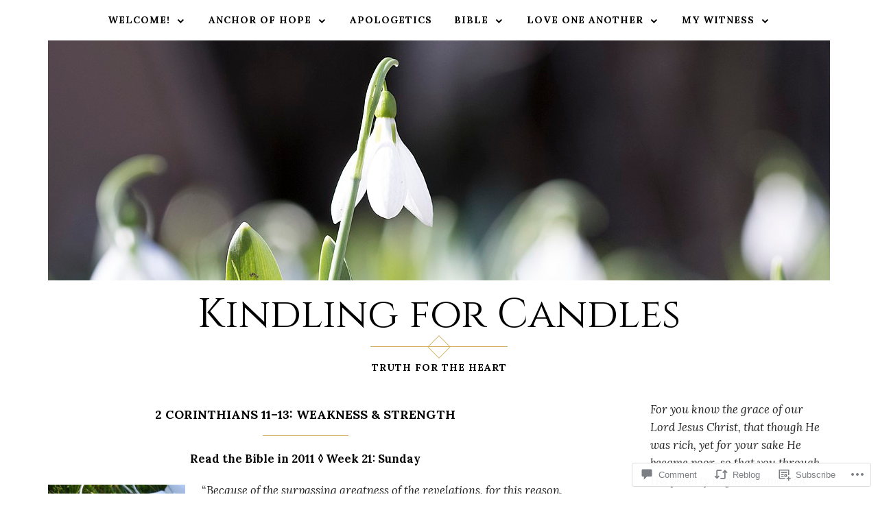

--- FILE ---
content_type: text/html; charset=UTF-8
request_url: https://kindlingforcandles.com/2011/05/22/2-corinthians-11%E2%80%9313-weakness-strength/
body_size: 33049
content:
<!DOCTYPE html>
<html lang="en">
<head>
<meta charset="UTF-8">
<meta name="viewport" content="width=device-width, initial-scale=1">
<link rel="profile" href="http://gmpg.org/xfn/11">
<link rel="pingback" href="https://kindlingforcandles.com/xmlrpc.php">

<title>2 Corinthians 11–13: Weakness &amp; Strength &#8211; Kindling for Candles</title>
<script type="text/javascript">
  WebFontConfig = {"google":{"families":["Cinzel:r:latin,latin-ext"]},"api_url":"https:\/\/fonts-api.wp.com\/css"};
  (function() {
    var wf = document.createElement('script');
    wf.src = '/wp-content/plugins/custom-fonts/js/webfont.js';
    wf.type = 'text/javascript';
    wf.async = 'true';
    var s = document.getElementsByTagName('script')[0];
    s.parentNode.insertBefore(wf, s);
	})();
</script><style id="jetpack-custom-fonts-css">.wf-active h1, .wf-active h2, .wf-active h3, .wf-active h4, .wf-active h5, .wf-active h6{font-family:"Cinzel",serif;font-weight:400;font-style:normal}.wf-active h1{font-style:normal;font-weight:400}.wf-active h2{font-style:normal;font-weight:400}.wf-active h3{font-style:normal;font-weight:400}.wf-active h4{font-style:normal;font-weight:400}.wf-active h5{font-style:normal;font-weight:400}.wf-active h6{font-style:normal;font-weight:400}.wf-active .site-title{font-style:normal;font-weight:400}.wf-active h1.entry-title{font-style:normal;font-weight:400}.wf-active .single h1.entry-title{font-style:normal;font-weight:400}.wf-active #page .comment-reply-title, .wf-active #page .comments-title, .wf-active #page .no-comments{font-family:"Cinzel",serif;font-style:normal;font-weight:400}.wf-active .widget-title{font-weight:400;font-style:normal}.wf-active #main div.sharedaddy h3.sd-title{font-weight:400;font-style:normal}.wf-active .author-description h3{font-style:normal;font-weight:400}.wf-active #main div#jp-relatedposts div.jp-relatedposts-items .jp-relatedposts-post .jp-relatedposts-post-title a{font-weight:400;font-family:"Cinzel",serif;font-style:normal}.wf-active #main div#jp-relatedposts h3.jp-relatedposts-headline{font-family:"Cinzel",serif;font-style:normal;font-weight:400}.wf-active #page .jetpack-display-remote-posts h4{font-weight:400;font-family:"Cinzel",serif;font-style:normal}.wf-active .archive-title, .wf-active .page-title{font-style:normal;font-weight:400}.wf-active .site-title{font-style:normal;font-weight:400}.wf-active h1.entry-title{font-style:normal;font-weight:400}.wf-active .single h1.entry-title{font-style:normal;font-weight:400}.wf-active #page .comment-reply-title, .wf-active #page .comments-title, .wf-active #page .no-comments{font-style:normal;font-weight:400}.wf-active .author-description h3, .wf-active .widget-title{font-style:normal;font-weight:400}</style>
<meta name='robots' content='max-image-preview:large' />
<meta name="google-site-verification" content="S6GC8ugGryZvaw42jO-ApidLIQfumQY7YZxXgtaH3hY" />

<!-- Async WordPress.com Remote Login -->
<script id="wpcom_remote_login_js">
var wpcom_remote_login_extra_auth = '';
function wpcom_remote_login_remove_dom_node_id( element_id ) {
	var dom_node = document.getElementById( element_id );
	if ( dom_node ) { dom_node.parentNode.removeChild( dom_node ); }
}
function wpcom_remote_login_remove_dom_node_classes( class_name ) {
	var dom_nodes = document.querySelectorAll( '.' + class_name );
	for ( var i = 0; i < dom_nodes.length; i++ ) {
		dom_nodes[ i ].parentNode.removeChild( dom_nodes[ i ] );
	}
}
function wpcom_remote_login_final_cleanup() {
	wpcom_remote_login_remove_dom_node_classes( "wpcom_remote_login_msg" );
	wpcom_remote_login_remove_dom_node_id( "wpcom_remote_login_key" );
	wpcom_remote_login_remove_dom_node_id( "wpcom_remote_login_validate" );
	wpcom_remote_login_remove_dom_node_id( "wpcom_remote_login_js" );
	wpcom_remote_login_remove_dom_node_id( "wpcom_request_access_iframe" );
	wpcom_remote_login_remove_dom_node_id( "wpcom_request_access_styles" );
}

// Watch for messages back from the remote login
window.addEventListener( "message", function( e ) {
	if ( e.origin === "https://r-login.wordpress.com" ) {
		var data = {};
		try {
			data = JSON.parse( e.data );
		} catch( e ) {
			wpcom_remote_login_final_cleanup();
			return;
		}

		if ( data.msg === 'LOGIN' ) {
			// Clean up the login check iframe
			wpcom_remote_login_remove_dom_node_id( "wpcom_remote_login_key" );

			var id_regex = new RegExp( /^[0-9]+$/ );
			var token_regex = new RegExp( /^.*|.*|.*$/ );
			if (
				token_regex.test( data.token )
				&& id_regex.test( data.wpcomid )
			) {
				// We have everything we need to ask for a login
				var script = document.createElement( "script" );
				script.setAttribute( "id", "wpcom_remote_login_validate" );
				script.src = '/remote-login.php?wpcom_remote_login=validate'
					+ '&wpcomid=' + data.wpcomid
					+ '&token=' + encodeURIComponent( data.token )
					+ '&host=' + window.location.protocol
					+ '//' + window.location.hostname
					+ '&postid=9187'
					+ '&is_singular=1';
				document.body.appendChild( script );
			}

			return;
		}

		// Safari ITP, not logged in, so redirect
		if ( data.msg === 'LOGIN-REDIRECT' ) {
			window.location = 'https://wordpress.com/log-in?redirect_to=' + window.location.href;
			return;
		}

		// Safari ITP, storage access failed, remove the request
		if ( data.msg === 'LOGIN-REMOVE' ) {
			var css_zap = 'html { -webkit-transition: margin-top 1s; transition: margin-top 1s; } /* 9001 */ html { margin-top: 0 !important; } * html body { margin-top: 0 !important; } @media screen and ( max-width: 782px ) { html { margin-top: 0 !important; } * html body { margin-top: 0 !important; } }';
			var style_zap = document.createElement( 'style' );
			style_zap.type = 'text/css';
			style_zap.appendChild( document.createTextNode( css_zap ) );
			document.body.appendChild( style_zap );

			var e = document.getElementById( 'wpcom_request_access_iframe' );
			e.parentNode.removeChild( e );

			document.cookie = 'wordpress_com_login_access=denied; path=/; max-age=31536000';

			return;
		}

		// Safari ITP
		if ( data.msg === 'REQUEST_ACCESS' ) {
			console.log( 'request access: safari' );

			// Check ITP iframe enable/disable knob
			if ( wpcom_remote_login_extra_auth !== 'safari_itp_iframe' ) {
				return;
			}

			// If we are in a "private window" there is no ITP.
			var private_window = false;
			try {
				var opendb = window.openDatabase( null, null, null, null );
			} catch( e ) {
				private_window = true;
			}

			if ( private_window ) {
				console.log( 'private window' );
				return;
			}

			var iframe = document.createElement( 'iframe' );
			iframe.id = 'wpcom_request_access_iframe';
			iframe.setAttribute( 'scrolling', 'no' );
			iframe.setAttribute( 'sandbox', 'allow-storage-access-by-user-activation allow-scripts allow-same-origin allow-top-navigation-by-user-activation' );
			iframe.src = 'https://r-login.wordpress.com/remote-login.php?wpcom_remote_login=request_access&origin=' + encodeURIComponent( data.origin ) + '&wpcomid=' + encodeURIComponent( data.wpcomid );

			var css = 'html { -webkit-transition: margin-top 1s; transition: margin-top 1s; } /* 9001 */ html { margin-top: 46px !important; } * html body { margin-top: 46px !important; } @media screen and ( max-width: 660px ) { html { margin-top: 71px !important; } * html body { margin-top: 71px !important; } #wpcom_request_access_iframe { display: block; height: 71px !important; } } #wpcom_request_access_iframe { border: 0px; height: 46px; position: fixed; top: 0; left: 0; width: 100%; min-width: 100%; z-index: 99999; background: #23282d; } ';

			var style = document.createElement( 'style' );
			style.type = 'text/css';
			style.id = 'wpcom_request_access_styles';
			style.appendChild( document.createTextNode( css ) );
			document.body.appendChild( style );

			document.body.appendChild( iframe );
		}

		if ( data.msg === 'DONE' ) {
			wpcom_remote_login_final_cleanup();
		}
	}
}, false );

// Inject the remote login iframe after the page has had a chance to load
// more critical resources
window.addEventListener( "DOMContentLoaded", function( e ) {
	var iframe = document.createElement( "iframe" );
	iframe.style.display = "none";
	iframe.setAttribute( "scrolling", "no" );
	iframe.setAttribute( "id", "wpcom_remote_login_key" );
	iframe.src = "https://r-login.wordpress.com/remote-login.php"
		+ "?wpcom_remote_login=key"
		+ "&origin=aHR0cHM6Ly9raW5kbGluZ2ZvcmNhbmRsZXMuY29t"
		+ "&wpcomid=13534439"
		+ "&time=" + Math.floor( Date.now() / 1000 );
	document.body.appendChild( iframe );
}, false );
</script>
<link rel='dns-prefetch' href='//s0.wp.com' />
<link rel='dns-prefetch' href='//widgets.wp.com' />
<link rel='dns-prefetch' href='//fonts-api.wp.com' />
<link rel="alternate" type="application/rss+xml" title="Kindling for Candles &raquo; Feed" href="https://kindlingforcandles.com/feed/" />
<link rel="alternate" type="application/rss+xml" title="Kindling for Candles &raquo; Comments Feed" href="https://kindlingforcandles.com/comments/feed/" />
<link rel="alternate" type="application/rss+xml" title="Kindling for Candles &raquo; 2 Corinthians 11–13: Weakness &amp;&nbsp;Strength Comments Feed" href="https://kindlingforcandles.com/2011/05/22/2-corinthians-11%e2%80%9313-weakness-strength/feed/" />
	<script type="text/javascript">
		/* <![CDATA[ */
		function addLoadEvent(func) {
			var oldonload = window.onload;
			if (typeof window.onload != 'function') {
				window.onload = func;
			} else {
				window.onload = function () {
					oldonload();
					func();
				}
			}
		}
		/* ]]> */
	</script>
	<link crossorigin='anonymous' rel='stylesheet' id='all-css-0-1' href='/wp-content/mu-plugins/likes/jetpack-likes.css?m=1743883414i&cssminify=yes' type='text/css' media='all' />
<style id='wp-emoji-styles-inline-css'>

	img.wp-smiley, img.emoji {
		display: inline !important;
		border: none !important;
		box-shadow: none !important;
		height: 1em !important;
		width: 1em !important;
		margin: 0 0.07em !important;
		vertical-align: -0.1em !important;
		background: none !important;
		padding: 0 !important;
	}
/*# sourceURL=wp-emoji-styles-inline-css */
</style>
<link crossorigin='anonymous' rel='stylesheet' id='all-css-2-1' href='/wp-content/plugins/gutenberg-core/v22.2.0/build/styles/block-library/style.css?m=1764855221i&cssminify=yes' type='text/css' media='all' />
<style id='wp-block-library-inline-css'>
.has-text-align-justify {
	text-align:justify;
}
.has-text-align-justify{text-align:justify;}

/*# sourceURL=wp-block-library-inline-css */
</style><style id='global-styles-inline-css'>
:root{--wp--preset--aspect-ratio--square: 1;--wp--preset--aspect-ratio--4-3: 4/3;--wp--preset--aspect-ratio--3-4: 3/4;--wp--preset--aspect-ratio--3-2: 3/2;--wp--preset--aspect-ratio--2-3: 2/3;--wp--preset--aspect-ratio--16-9: 16/9;--wp--preset--aspect-ratio--9-16: 9/16;--wp--preset--color--black: #000000;--wp--preset--color--cyan-bluish-gray: #abb8c3;--wp--preset--color--white: #ffffff;--wp--preset--color--pale-pink: #f78da7;--wp--preset--color--vivid-red: #cf2e2e;--wp--preset--color--luminous-vivid-orange: #ff6900;--wp--preset--color--luminous-vivid-amber: #fcb900;--wp--preset--color--light-green-cyan: #7bdcb5;--wp--preset--color--vivid-green-cyan: #00d084;--wp--preset--color--pale-cyan-blue: #8ed1fc;--wp--preset--color--vivid-cyan-blue: #0693e3;--wp--preset--color--vivid-purple: #9b51e0;--wp--preset--gradient--vivid-cyan-blue-to-vivid-purple: linear-gradient(135deg,rgb(6,147,227) 0%,rgb(155,81,224) 100%);--wp--preset--gradient--light-green-cyan-to-vivid-green-cyan: linear-gradient(135deg,rgb(122,220,180) 0%,rgb(0,208,130) 100%);--wp--preset--gradient--luminous-vivid-amber-to-luminous-vivid-orange: linear-gradient(135deg,rgb(252,185,0) 0%,rgb(255,105,0) 100%);--wp--preset--gradient--luminous-vivid-orange-to-vivid-red: linear-gradient(135deg,rgb(255,105,0) 0%,rgb(207,46,46) 100%);--wp--preset--gradient--very-light-gray-to-cyan-bluish-gray: linear-gradient(135deg,rgb(238,238,238) 0%,rgb(169,184,195) 100%);--wp--preset--gradient--cool-to-warm-spectrum: linear-gradient(135deg,rgb(74,234,220) 0%,rgb(151,120,209) 20%,rgb(207,42,186) 40%,rgb(238,44,130) 60%,rgb(251,105,98) 80%,rgb(254,248,76) 100%);--wp--preset--gradient--blush-light-purple: linear-gradient(135deg,rgb(255,206,236) 0%,rgb(152,150,240) 100%);--wp--preset--gradient--blush-bordeaux: linear-gradient(135deg,rgb(254,205,165) 0%,rgb(254,45,45) 50%,rgb(107,0,62) 100%);--wp--preset--gradient--luminous-dusk: linear-gradient(135deg,rgb(255,203,112) 0%,rgb(199,81,192) 50%,rgb(65,88,208) 100%);--wp--preset--gradient--pale-ocean: linear-gradient(135deg,rgb(255,245,203) 0%,rgb(182,227,212) 50%,rgb(51,167,181) 100%);--wp--preset--gradient--electric-grass: linear-gradient(135deg,rgb(202,248,128) 0%,rgb(113,206,126) 100%);--wp--preset--gradient--midnight: linear-gradient(135deg,rgb(2,3,129) 0%,rgb(40,116,252) 100%);--wp--preset--font-size--small: 13px;--wp--preset--font-size--medium: 20px;--wp--preset--font-size--large: 36px;--wp--preset--font-size--x-large: 42px;--wp--preset--font-family--albert-sans: 'Albert Sans', sans-serif;--wp--preset--font-family--alegreya: Alegreya, serif;--wp--preset--font-family--arvo: Arvo, serif;--wp--preset--font-family--bodoni-moda: 'Bodoni Moda', serif;--wp--preset--font-family--bricolage-grotesque: 'Bricolage Grotesque', sans-serif;--wp--preset--font-family--cabin: Cabin, sans-serif;--wp--preset--font-family--chivo: Chivo, sans-serif;--wp--preset--font-family--commissioner: Commissioner, sans-serif;--wp--preset--font-family--cormorant: Cormorant, serif;--wp--preset--font-family--courier-prime: 'Courier Prime', monospace;--wp--preset--font-family--crimson-pro: 'Crimson Pro', serif;--wp--preset--font-family--dm-mono: 'DM Mono', monospace;--wp--preset--font-family--dm-sans: 'DM Sans', sans-serif;--wp--preset--font-family--dm-serif-display: 'DM Serif Display', serif;--wp--preset--font-family--domine: Domine, serif;--wp--preset--font-family--eb-garamond: 'EB Garamond', serif;--wp--preset--font-family--epilogue: Epilogue, sans-serif;--wp--preset--font-family--fahkwang: Fahkwang, sans-serif;--wp--preset--font-family--figtree: Figtree, sans-serif;--wp--preset--font-family--fira-sans: 'Fira Sans', sans-serif;--wp--preset--font-family--fjalla-one: 'Fjalla One', sans-serif;--wp--preset--font-family--fraunces: Fraunces, serif;--wp--preset--font-family--gabarito: Gabarito, system-ui;--wp--preset--font-family--ibm-plex-mono: 'IBM Plex Mono', monospace;--wp--preset--font-family--ibm-plex-sans: 'IBM Plex Sans', sans-serif;--wp--preset--font-family--ibarra-real-nova: 'Ibarra Real Nova', serif;--wp--preset--font-family--instrument-serif: 'Instrument Serif', serif;--wp--preset--font-family--inter: Inter, sans-serif;--wp--preset--font-family--josefin-sans: 'Josefin Sans', sans-serif;--wp--preset--font-family--jost: Jost, sans-serif;--wp--preset--font-family--libre-baskerville: 'Libre Baskerville', serif;--wp--preset--font-family--libre-franklin: 'Libre Franklin', sans-serif;--wp--preset--font-family--literata: Literata, serif;--wp--preset--font-family--lora: Lora, serif;--wp--preset--font-family--merriweather: Merriweather, serif;--wp--preset--font-family--montserrat: Montserrat, sans-serif;--wp--preset--font-family--newsreader: Newsreader, serif;--wp--preset--font-family--noto-sans-mono: 'Noto Sans Mono', sans-serif;--wp--preset--font-family--nunito: Nunito, sans-serif;--wp--preset--font-family--open-sans: 'Open Sans', sans-serif;--wp--preset--font-family--overpass: Overpass, sans-serif;--wp--preset--font-family--pt-serif: 'PT Serif', serif;--wp--preset--font-family--petrona: Petrona, serif;--wp--preset--font-family--piazzolla: Piazzolla, serif;--wp--preset--font-family--playfair-display: 'Playfair Display', serif;--wp--preset--font-family--plus-jakarta-sans: 'Plus Jakarta Sans', sans-serif;--wp--preset--font-family--poppins: Poppins, sans-serif;--wp--preset--font-family--raleway: Raleway, sans-serif;--wp--preset--font-family--roboto: Roboto, sans-serif;--wp--preset--font-family--roboto-slab: 'Roboto Slab', serif;--wp--preset--font-family--rubik: Rubik, sans-serif;--wp--preset--font-family--rufina: Rufina, serif;--wp--preset--font-family--sora: Sora, sans-serif;--wp--preset--font-family--source-sans-3: 'Source Sans 3', sans-serif;--wp--preset--font-family--source-serif-4: 'Source Serif 4', serif;--wp--preset--font-family--space-mono: 'Space Mono', monospace;--wp--preset--font-family--syne: Syne, sans-serif;--wp--preset--font-family--texturina: Texturina, serif;--wp--preset--font-family--urbanist: Urbanist, sans-serif;--wp--preset--font-family--work-sans: 'Work Sans', sans-serif;--wp--preset--spacing--20: 0.44rem;--wp--preset--spacing--30: 0.67rem;--wp--preset--spacing--40: 1rem;--wp--preset--spacing--50: 1.5rem;--wp--preset--spacing--60: 2.25rem;--wp--preset--spacing--70: 3.38rem;--wp--preset--spacing--80: 5.06rem;--wp--preset--shadow--natural: 6px 6px 9px rgba(0, 0, 0, 0.2);--wp--preset--shadow--deep: 12px 12px 50px rgba(0, 0, 0, 0.4);--wp--preset--shadow--sharp: 6px 6px 0px rgba(0, 0, 0, 0.2);--wp--preset--shadow--outlined: 6px 6px 0px -3px rgb(255, 255, 255), 6px 6px rgb(0, 0, 0);--wp--preset--shadow--crisp: 6px 6px 0px rgb(0, 0, 0);}:where(.is-layout-flex){gap: 0.5em;}:where(.is-layout-grid){gap: 0.5em;}body .is-layout-flex{display: flex;}.is-layout-flex{flex-wrap: wrap;align-items: center;}.is-layout-flex > :is(*, div){margin: 0;}body .is-layout-grid{display: grid;}.is-layout-grid > :is(*, div){margin: 0;}:where(.wp-block-columns.is-layout-flex){gap: 2em;}:where(.wp-block-columns.is-layout-grid){gap: 2em;}:where(.wp-block-post-template.is-layout-flex){gap: 1.25em;}:where(.wp-block-post-template.is-layout-grid){gap: 1.25em;}.has-black-color{color: var(--wp--preset--color--black) !important;}.has-cyan-bluish-gray-color{color: var(--wp--preset--color--cyan-bluish-gray) !important;}.has-white-color{color: var(--wp--preset--color--white) !important;}.has-pale-pink-color{color: var(--wp--preset--color--pale-pink) !important;}.has-vivid-red-color{color: var(--wp--preset--color--vivid-red) !important;}.has-luminous-vivid-orange-color{color: var(--wp--preset--color--luminous-vivid-orange) !important;}.has-luminous-vivid-amber-color{color: var(--wp--preset--color--luminous-vivid-amber) !important;}.has-light-green-cyan-color{color: var(--wp--preset--color--light-green-cyan) !important;}.has-vivid-green-cyan-color{color: var(--wp--preset--color--vivid-green-cyan) !important;}.has-pale-cyan-blue-color{color: var(--wp--preset--color--pale-cyan-blue) !important;}.has-vivid-cyan-blue-color{color: var(--wp--preset--color--vivid-cyan-blue) !important;}.has-vivid-purple-color{color: var(--wp--preset--color--vivid-purple) !important;}.has-black-background-color{background-color: var(--wp--preset--color--black) !important;}.has-cyan-bluish-gray-background-color{background-color: var(--wp--preset--color--cyan-bluish-gray) !important;}.has-white-background-color{background-color: var(--wp--preset--color--white) !important;}.has-pale-pink-background-color{background-color: var(--wp--preset--color--pale-pink) !important;}.has-vivid-red-background-color{background-color: var(--wp--preset--color--vivid-red) !important;}.has-luminous-vivid-orange-background-color{background-color: var(--wp--preset--color--luminous-vivid-orange) !important;}.has-luminous-vivid-amber-background-color{background-color: var(--wp--preset--color--luminous-vivid-amber) !important;}.has-light-green-cyan-background-color{background-color: var(--wp--preset--color--light-green-cyan) !important;}.has-vivid-green-cyan-background-color{background-color: var(--wp--preset--color--vivid-green-cyan) !important;}.has-pale-cyan-blue-background-color{background-color: var(--wp--preset--color--pale-cyan-blue) !important;}.has-vivid-cyan-blue-background-color{background-color: var(--wp--preset--color--vivid-cyan-blue) !important;}.has-vivid-purple-background-color{background-color: var(--wp--preset--color--vivid-purple) !important;}.has-black-border-color{border-color: var(--wp--preset--color--black) !important;}.has-cyan-bluish-gray-border-color{border-color: var(--wp--preset--color--cyan-bluish-gray) !important;}.has-white-border-color{border-color: var(--wp--preset--color--white) !important;}.has-pale-pink-border-color{border-color: var(--wp--preset--color--pale-pink) !important;}.has-vivid-red-border-color{border-color: var(--wp--preset--color--vivid-red) !important;}.has-luminous-vivid-orange-border-color{border-color: var(--wp--preset--color--luminous-vivid-orange) !important;}.has-luminous-vivid-amber-border-color{border-color: var(--wp--preset--color--luminous-vivid-amber) !important;}.has-light-green-cyan-border-color{border-color: var(--wp--preset--color--light-green-cyan) !important;}.has-vivid-green-cyan-border-color{border-color: var(--wp--preset--color--vivid-green-cyan) !important;}.has-pale-cyan-blue-border-color{border-color: var(--wp--preset--color--pale-cyan-blue) !important;}.has-vivid-cyan-blue-border-color{border-color: var(--wp--preset--color--vivid-cyan-blue) !important;}.has-vivid-purple-border-color{border-color: var(--wp--preset--color--vivid-purple) !important;}.has-vivid-cyan-blue-to-vivid-purple-gradient-background{background: var(--wp--preset--gradient--vivid-cyan-blue-to-vivid-purple) !important;}.has-light-green-cyan-to-vivid-green-cyan-gradient-background{background: var(--wp--preset--gradient--light-green-cyan-to-vivid-green-cyan) !important;}.has-luminous-vivid-amber-to-luminous-vivid-orange-gradient-background{background: var(--wp--preset--gradient--luminous-vivid-amber-to-luminous-vivid-orange) !important;}.has-luminous-vivid-orange-to-vivid-red-gradient-background{background: var(--wp--preset--gradient--luminous-vivid-orange-to-vivid-red) !important;}.has-very-light-gray-to-cyan-bluish-gray-gradient-background{background: var(--wp--preset--gradient--very-light-gray-to-cyan-bluish-gray) !important;}.has-cool-to-warm-spectrum-gradient-background{background: var(--wp--preset--gradient--cool-to-warm-spectrum) !important;}.has-blush-light-purple-gradient-background{background: var(--wp--preset--gradient--blush-light-purple) !important;}.has-blush-bordeaux-gradient-background{background: var(--wp--preset--gradient--blush-bordeaux) !important;}.has-luminous-dusk-gradient-background{background: var(--wp--preset--gradient--luminous-dusk) !important;}.has-pale-ocean-gradient-background{background: var(--wp--preset--gradient--pale-ocean) !important;}.has-electric-grass-gradient-background{background: var(--wp--preset--gradient--electric-grass) !important;}.has-midnight-gradient-background{background: var(--wp--preset--gradient--midnight) !important;}.has-small-font-size{font-size: var(--wp--preset--font-size--small) !important;}.has-medium-font-size{font-size: var(--wp--preset--font-size--medium) !important;}.has-large-font-size{font-size: var(--wp--preset--font-size--large) !important;}.has-x-large-font-size{font-size: var(--wp--preset--font-size--x-large) !important;}.has-albert-sans-font-family{font-family: var(--wp--preset--font-family--albert-sans) !important;}.has-alegreya-font-family{font-family: var(--wp--preset--font-family--alegreya) !important;}.has-arvo-font-family{font-family: var(--wp--preset--font-family--arvo) !important;}.has-bodoni-moda-font-family{font-family: var(--wp--preset--font-family--bodoni-moda) !important;}.has-bricolage-grotesque-font-family{font-family: var(--wp--preset--font-family--bricolage-grotesque) !important;}.has-cabin-font-family{font-family: var(--wp--preset--font-family--cabin) !important;}.has-chivo-font-family{font-family: var(--wp--preset--font-family--chivo) !important;}.has-commissioner-font-family{font-family: var(--wp--preset--font-family--commissioner) !important;}.has-cormorant-font-family{font-family: var(--wp--preset--font-family--cormorant) !important;}.has-courier-prime-font-family{font-family: var(--wp--preset--font-family--courier-prime) !important;}.has-crimson-pro-font-family{font-family: var(--wp--preset--font-family--crimson-pro) !important;}.has-dm-mono-font-family{font-family: var(--wp--preset--font-family--dm-mono) !important;}.has-dm-sans-font-family{font-family: var(--wp--preset--font-family--dm-sans) !important;}.has-dm-serif-display-font-family{font-family: var(--wp--preset--font-family--dm-serif-display) !important;}.has-domine-font-family{font-family: var(--wp--preset--font-family--domine) !important;}.has-eb-garamond-font-family{font-family: var(--wp--preset--font-family--eb-garamond) !important;}.has-epilogue-font-family{font-family: var(--wp--preset--font-family--epilogue) !important;}.has-fahkwang-font-family{font-family: var(--wp--preset--font-family--fahkwang) !important;}.has-figtree-font-family{font-family: var(--wp--preset--font-family--figtree) !important;}.has-fira-sans-font-family{font-family: var(--wp--preset--font-family--fira-sans) !important;}.has-fjalla-one-font-family{font-family: var(--wp--preset--font-family--fjalla-one) !important;}.has-fraunces-font-family{font-family: var(--wp--preset--font-family--fraunces) !important;}.has-gabarito-font-family{font-family: var(--wp--preset--font-family--gabarito) !important;}.has-ibm-plex-mono-font-family{font-family: var(--wp--preset--font-family--ibm-plex-mono) !important;}.has-ibm-plex-sans-font-family{font-family: var(--wp--preset--font-family--ibm-plex-sans) !important;}.has-ibarra-real-nova-font-family{font-family: var(--wp--preset--font-family--ibarra-real-nova) !important;}.has-instrument-serif-font-family{font-family: var(--wp--preset--font-family--instrument-serif) !important;}.has-inter-font-family{font-family: var(--wp--preset--font-family--inter) !important;}.has-josefin-sans-font-family{font-family: var(--wp--preset--font-family--josefin-sans) !important;}.has-jost-font-family{font-family: var(--wp--preset--font-family--jost) !important;}.has-libre-baskerville-font-family{font-family: var(--wp--preset--font-family--libre-baskerville) !important;}.has-libre-franklin-font-family{font-family: var(--wp--preset--font-family--libre-franklin) !important;}.has-literata-font-family{font-family: var(--wp--preset--font-family--literata) !important;}.has-lora-font-family{font-family: var(--wp--preset--font-family--lora) !important;}.has-merriweather-font-family{font-family: var(--wp--preset--font-family--merriweather) !important;}.has-montserrat-font-family{font-family: var(--wp--preset--font-family--montserrat) !important;}.has-newsreader-font-family{font-family: var(--wp--preset--font-family--newsreader) !important;}.has-noto-sans-mono-font-family{font-family: var(--wp--preset--font-family--noto-sans-mono) !important;}.has-nunito-font-family{font-family: var(--wp--preset--font-family--nunito) !important;}.has-open-sans-font-family{font-family: var(--wp--preset--font-family--open-sans) !important;}.has-overpass-font-family{font-family: var(--wp--preset--font-family--overpass) !important;}.has-pt-serif-font-family{font-family: var(--wp--preset--font-family--pt-serif) !important;}.has-petrona-font-family{font-family: var(--wp--preset--font-family--petrona) !important;}.has-piazzolla-font-family{font-family: var(--wp--preset--font-family--piazzolla) !important;}.has-playfair-display-font-family{font-family: var(--wp--preset--font-family--playfair-display) !important;}.has-plus-jakarta-sans-font-family{font-family: var(--wp--preset--font-family--plus-jakarta-sans) !important;}.has-poppins-font-family{font-family: var(--wp--preset--font-family--poppins) !important;}.has-raleway-font-family{font-family: var(--wp--preset--font-family--raleway) !important;}.has-roboto-font-family{font-family: var(--wp--preset--font-family--roboto) !important;}.has-roboto-slab-font-family{font-family: var(--wp--preset--font-family--roboto-slab) !important;}.has-rubik-font-family{font-family: var(--wp--preset--font-family--rubik) !important;}.has-rufina-font-family{font-family: var(--wp--preset--font-family--rufina) !important;}.has-sora-font-family{font-family: var(--wp--preset--font-family--sora) !important;}.has-source-sans-3-font-family{font-family: var(--wp--preset--font-family--source-sans-3) !important;}.has-source-serif-4-font-family{font-family: var(--wp--preset--font-family--source-serif-4) !important;}.has-space-mono-font-family{font-family: var(--wp--preset--font-family--space-mono) !important;}.has-syne-font-family{font-family: var(--wp--preset--font-family--syne) !important;}.has-texturina-font-family{font-family: var(--wp--preset--font-family--texturina) !important;}.has-urbanist-font-family{font-family: var(--wp--preset--font-family--urbanist) !important;}.has-work-sans-font-family{font-family: var(--wp--preset--font-family--work-sans) !important;}
/*# sourceURL=global-styles-inline-css */
</style>

<style id='classic-theme-styles-inline-css'>
/*! This file is auto-generated */
.wp-block-button__link{color:#fff;background-color:#32373c;border-radius:9999px;box-shadow:none;text-decoration:none;padding:calc(.667em + 2px) calc(1.333em + 2px);font-size:1.125em}.wp-block-file__button{background:#32373c;color:#fff;text-decoration:none}
/*# sourceURL=/wp-includes/css/classic-themes.min.css */
</style>
<link crossorigin='anonymous' rel='stylesheet' id='all-css-4-1' href='/_static/??-eJx9j9sOwjAIhl/ISjTzdGF8FNMD0c7RNYVuPr4sy27U7IbADx8/wJiN75NgEqBqclcfMTH4vqDqlK2AThCGaLFD0rGtZ97Af2yM4YGiOC+5EXyvI1ltjHO5ILPRSLGSkad68RrXomTrX0alecXcAK5p6d0HTKEvYKv0ZEWi/6GAiwdXYxdgwOLUWcXpS/6up1tudN2djud9c2maQ/sBK5V29A==&cssminify=yes' type='text/css' media='all' />
<link rel='stylesheet' id='verbum-gutenberg-css-css' href='https://widgets.wp.com/verbum-block-editor/block-editor.css?ver=1738686361' media='all' />
<link rel='stylesheet' id='rosalie-webfont-css' href='https://fonts-api.wp.com/css?family=Lora%3A400%2C700%2C400italic%2C700italic%7CMontserrat%3A400%2C700&#038;subset=latin%2Clatin-ext' media='all' />
<link crossorigin='anonymous' rel='stylesheet' id='all-css-8-1' href='/_static/??-eJyNkNFuAjAIRX/[base64]/LR4e32Zb453D6cd&cssminify=yes' type='text/css' media='all' />
<link crossorigin='anonymous' rel='stylesheet' id='print-css-9-1' href='/wp-content/mu-plugins/global-print/global-print.css?m=1465851035i&cssminify=yes' type='text/css' media='print' />
<style id='jetpack-global-styles-frontend-style-inline-css'>
:root { --font-headings: unset; --font-base: unset; --font-headings-default: -apple-system,BlinkMacSystemFont,"Segoe UI",Roboto,Oxygen-Sans,Ubuntu,Cantarell,"Helvetica Neue",sans-serif; --font-base-default: -apple-system,BlinkMacSystemFont,"Segoe UI",Roboto,Oxygen-Sans,Ubuntu,Cantarell,"Helvetica Neue",sans-serif;}
/*# sourceURL=jetpack-global-styles-frontend-style-inline-css */
</style>
<link crossorigin='anonymous' rel='stylesheet' id='all-css-12-1' href='/_static/??-eJyNjcsKAjEMRX/IGtQZBxfip0hMS9sxTYppGfx7H7gRN+7ugcs5sFRHKi1Ig9Jd5R6zGMyhVaTrh8G6QFHfORhYwlvw6P39PbPENZmt4G/ROQuBKWVkxxrVvuBH1lIoz2waILJekF+HUzlupnG3nQ77YZwfuRJIaQ==&cssminify=yes' type='text/css' media='all' />
<script type="text/javascript" id="wpcom-actionbar-placeholder-js-extra">
/* <![CDATA[ */
var actionbardata = {"siteID":"13534439","postID":"9187","siteURL":"https://kindlingforcandles.com","xhrURL":"https://kindlingforcandles.com/wp-admin/admin-ajax.php","nonce":"2b992cfbfc","isLoggedIn":"","statusMessage":"","subsEmailDefault":"instantly","proxyScriptUrl":"https://s0.wp.com/wp-content/js/wpcom-proxy-request.js?m=1513050504i&amp;ver=20211021","shortlink":"https://wp.me/pUMVp-2ob","i18n":{"followedText":"New posts from this site will now appear in your \u003Ca href=\"https://wordpress.com/reader\"\u003EReader\u003C/a\u003E","foldBar":"Collapse this bar","unfoldBar":"Expand this bar","shortLinkCopied":"Shortlink copied to clipboard."}};
//# sourceURL=wpcom-actionbar-placeholder-js-extra
/* ]]> */
</script>
<script type="text/javascript" id="jetpack-mu-wpcom-settings-js-before">
/* <![CDATA[ */
var JETPACK_MU_WPCOM_SETTINGS = {"assetsUrl":"https://s0.wp.com/wp-content/mu-plugins/jetpack-mu-wpcom-plugin/sun/jetpack_vendor/automattic/jetpack-mu-wpcom/src/build/"};
//# sourceURL=jetpack-mu-wpcom-settings-js-before
/* ]]> */
</script>
<script crossorigin='anonymous' type='text/javascript'  src='/_static/??-eJzTLy/QTc7PK0nNK9HPKtYvyinRLSjKr6jUyyrW0QfKZeYl55SmpBaDJLMKS1OLKqGUXm5mHkFFurmZ6UWJJalQxfa5tobmRgamxgZmFpZZACbyLJI='></script>
<script type="text/javascript" id="rlt-proxy-js-after">
/* <![CDATA[ */
	rltInitialize( {"token":null,"iframeOrigins":["https:\/\/widgets.wp.com"]} );
//# sourceURL=rlt-proxy-js-after
/* ]]> */
</script>
<link rel="EditURI" type="application/rsd+xml" title="RSD" href="https://kindlingforcandles.wordpress.com/xmlrpc.php?rsd" />
<meta name="generator" content="WordPress.com" />
<link rel="canonical" href="https://kindlingforcandles.com/2011/05/22/2-corinthians-11%e2%80%9313-weakness-strength/" />
<link rel='shortlink' href='https://wp.me/pUMVp-2ob' />
<link rel="alternate" type="application/json+oembed" href="https://public-api.wordpress.com/oembed/?format=json&amp;url=https%3A%2F%2Fkindlingforcandles.com%2F2011%2F05%2F22%2F2-corinthians-11%25e2%2580%259313-weakness-strength%2F&amp;for=wpcom-auto-discovery" /><link rel="alternate" type="application/xml+oembed" href="https://public-api.wordpress.com/oembed/?format=xml&amp;url=https%3A%2F%2Fkindlingforcandles.com%2F2011%2F05%2F22%2F2-corinthians-11%25e2%2580%259313-weakness-strength%2F&amp;for=wpcom-auto-discovery" />
<!-- Jetpack Open Graph Tags -->
<meta property="og:type" content="article" />
<meta property="og:title" content="2 Corinthians 11–13: Weakness &amp; Strength" />
<meta property="og:url" content="https://kindlingforcandles.com/2011/05/22/2-corinthians-11%e2%80%9313-weakness-strength/" />
<meta property="og:description" content="Read the Bible in 2011 ◊ Week 21: Sunday “Because of the surpassing greatness of the revelations, for this reason, to keep me from exalting myself, there was given me a thorn in the flesh, a messen…" />
<meta property="article:published_time" content="2011-05-23T02:43:47+00:00" />
<meta property="article:modified_time" content="2011-07-28T02:59:57+00:00" />
<meta property="og:site_name" content="Kindling for Candles" />
<meta property="og:image" content="https://kindlingforcandles.com/wp-content/uploads/2011/01/isaiah-42-e1294028716952.jpg" />
<meta property="og:image:width" content="200" />
<meta property="og:image:height" content="150" />
<meta property="og:image:alt" content="" />
<meta property="og:locale" content="en_US" />
<meta property="article:publisher" content="https://www.facebook.com/WordPresscom" />
<meta name="twitter:text:title" content="2 Corinthians 11–13: Weakness &amp;&nbsp;Strength" />
<meta name="twitter:image" content="https://kindlingforcandles.com/wp-content/uploads/2011/01/isaiah-42-e1294028716952.jpg?w=144" />
<meta name="twitter:card" content="summary" />

<!-- End Jetpack Open Graph Tags -->
<link rel="shortcut icon" type="image/x-icon" href="https://secure.gravatar.com/blavatar/b7ec7921284504a23e823eb7f1125d0635a1f64ea3edc47e61970b2e14a8e355?s=32" sizes="16x16" />
<link rel="icon" type="image/x-icon" href="https://secure.gravatar.com/blavatar/b7ec7921284504a23e823eb7f1125d0635a1f64ea3edc47e61970b2e14a8e355?s=32" sizes="16x16" />
<link rel="apple-touch-icon" href="https://secure.gravatar.com/blavatar/b7ec7921284504a23e823eb7f1125d0635a1f64ea3edc47e61970b2e14a8e355?s=114" />
<link rel='openid.server' href='https://kindlingforcandles.com/?openidserver=1' />
<link rel='openid.delegate' href='https://kindlingforcandles.com/' />
<link rel="search" type="application/opensearchdescription+xml" href="https://kindlingforcandles.com/osd.xml" title="Kindling for Candles" />
<link rel="search" type="application/opensearchdescription+xml" href="https://s1.wp.com/opensearch.xml" title="WordPress.com" />
<meta name="description" content="Read the Bible in 2011 ◊ Week 21: Sunday “Because of the surpassing greatness of the revelations, for this reason, to keep me from exalting myself, there was given me a thorn in the flesh, a messenger of Satan to torment me—to keep me from exalting myself! Concerning this I implored the Lord three times&hellip;" />
	<style type="text/css">
			.site-title,
		.site-title a,
		.site-description,
		.image-header ul.menu-social li a {
			color: #000000;
		}
		</style>
				<link rel="stylesheet" id="custom-css-css" type="text/css" href="https://s0.wp.com/?custom-css=1&#038;csblog=UMVp&#038;cscache=6&#038;csrev=529" />
			<link crossorigin='anonymous' rel='stylesheet' id='all-css-0-3' href='/_static/??-eJyVjssKwkAMRX/INowP1IX4KdKmg6SdScJkQn+/FR/gTpfncjhcmLVB4Rq5QvZGk9+JDcZYtcPpxWDOcCNG6JPgZGAzaSwtmm3g50CWwVM0wK6IW0wf5z382XseckrDir1hIa0kq/tFbSZ+hK/5Eo6H3fkU9mE7Lr2lXSA=&cssminify=yes' type='text/css' media='all' />
</head>

<body class="wp-singular post-template-default single single-post postid-9187 single-format-standard wp-embed-responsive wp-theme-premiumrosalie customizer-styles-applied jetpack-reblog-enabled">
	<div id="page" class="site">

		<header id="masthead" class="site-header" role="banner">
			<div id="navbar" class="navbar">
				<div class="container-fluid">
					<div class="row">
											<div class="col-xs-12">
							<div class="menu-toggle"><i></i><span class="screen-reader-text">Primary Menu</span></div>
							<nav id="site-navigation" class="navigation main-navigation" role="navigation">
								<div class="nav-menu"><ul>
<li class="page_item page-item-577 page_item_has_children"><a href="https://kindlingforcandles.com/welcome/">Welcome!</a>
<ul class='children'>
	<li class="page_item page-item-29510"><a href="https://kindlingforcandles.com/welcome/truth-for-the-heart/">Truth For The&nbsp;Heart</a></li>
	<li class="page_item page-item-54"><a href="https://kindlingforcandles.com/welcome/comment-policy/">Comments</a></li>
</ul>
</li>
<li class="page_item page-item-11706 page_item_has_children"><a href="https://kindlingforcandles.com/anchor-of-hope/">Anchor of Hope</a>
<ul class='children'>
	<li class="page_item page-item-8867"><a href="https://kindlingforcandles.com/anchor-of-hope/help-comfort-in-suffering/">Help &amp; Comfort in&nbsp;Suffering</a></li>
	<li class="page_item page-item-11827"><a href="https://kindlingforcandles.com/anchor-of-hope/journey-through-the-storm/">Journey Through The&nbsp;Storm</a></li>
	<li class="page_item page-item-12196"><a href="https://kindlingforcandles.com/anchor-of-hope/the-chains-of-christs-love/">‘&#8230;the chains of Christ’s&nbsp;love’</a></li>
	<li class="page_item page-item-6200"><a href="https://kindlingforcandles.com/anchor-of-hope/my-servant-job/">“My servant Job”</a></li>
	<li class="page_item page-item-9554"><a href="https://kindlingforcandles.com/anchor-of-hope/suffering-lovingkindness/">Suffering &amp; Lovingkindness</a></li>
	<li class="page_item page-item-20643"><a href="https://kindlingforcandles.com/anchor-of-hope/habakkuk-the-day-of-distress-hinds-feet/">Habakkuk: The Day of Distress &amp; Hinds&#8217;&nbsp;Feet</a></li>
	<li class="page_item page-item-20645"><a href="https://kindlingforcandles.com/anchor-of-hope/lamentations-desolation-hope/">Lamentations: Desolation &amp;&nbsp;Hope</a></li>
</ul>
</li>
<li class="page_item page-item-679"><a href="https://kindlingforcandles.com/apologetics/">Apologetics</a></li>
<li class="page_item page-item-2213 page_item_has_children"><a href="https://kindlingforcandles.com/bible/">Bible</a>
<ul class='children'>
	<li class="page_item page-item-18100"><a href="https://kindlingforcandles.com/bible/jesus-christ-and-the-word-of-god/">Jesus Christ and the Word of&nbsp;God</a></li>
	<li class="page_item page-item-34954 page_item_has_children"><a href="https://kindlingforcandles.com/bible/read-the-bible-in-2023/">Read the Bible in&nbsp;2023</a>
	<ul class='children'>
		<li class="page_item page-item-34956"><a href="https://kindlingforcandles.com/bible/read-the-bible-in-2023/winter-quarter-2023/">Winter Quarter 2023</a></li>
		<li class="page_item page-item-38909"><a href="https://kindlingforcandles.com/bible/read-the-bible-in-2023/spring-quarter-2023/">Spring Quarter 2023</a></li>
		<li class="page_item page-item-39159"><a href="https://kindlingforcandles.com/bible/read-the-bible-in-2023/summer-quarter-2023/">Summer Quarter 2023</a></li>
		<li class="page_item page-item-39162"><a href="https://kindlingforcandles.com/bible/read-the-bible-in-2023/fall-quarter-2023/">Fall Quarter 2023</a></li>
	</ul>
</li>
	<li class="page_item page-item-4736"><a href="https://kindlingforcandles.com/bible/read-the-bible-in-2011/">Read the Bible in&nbsp;2011</a></li>
	<li class="page_item page-item-958"><a href="https://kindlingforcandles.com/bible/gods-revelation/">The Bible: God&#8217;s&nbsp;Revelation</a></li>
	<li class="page_item page-item-2197"><a href="https://kindlingforcandles.com/bible/our-response/">The Bible: Our&nbsp;Response</a></li>
	<li class="page_item page-item-2437"><a href="https://kindlingforcandles.com/bible/studying-the-bible/">Studying the Bible</a></li>
</ul>
</li>
<li class="page_item page-item-10527 page_item_has_children"><a href="https://kindlingforcandles.com/love-one-another/">Love One Another</a>
<ul class='children'>
	<li class="page_item page-item-2614"><a href="https://kindlingforcandles.com/love-one-another/ministry/">Ministry</a></li>
	<li class="page_item page-item-24830"><a href="https://kindlingforcandles.com/love-one-another/the-mark-of-a-christian/">“The Mark of a&nbsp;Christian”</a></li>
	<li class="page_item page-item-155 page_item_has_children"><a href="https://kindlingforcandles.com/love-one-another/encouragement/">Encouragement</a>
	<ul class='children'>
		<li class="page_item page-item-24802"><a href="https://kindlingforcandles.com/love-one-another/encouragement/organizing-love/">Organizing Love</a></li>
		<li class="page_item page-item-24807"><a href="https://kindlingforcandles.com/love-one-another/encouragement/holding-fast/">Holding Fast</a></li>
		<li class="page_item page-item-24809"><a href="https://kindlingforcandles.com/love-one-another/encouragement/giving/">Giving</a></li>
		<li class="page_item page-item-24811"><a href="https://kindlingforcandles.com/love-one-another/encouragement/reflections-on-2-corinthians-11-11/">Reflections on 2 Corinthians&nbsp;1:1-11</a></li>
		<li class="page_item page-item-24985"><a href="https://kindlingforcandles.com/love-one-another/encouragement/words-for-the-wind/">Words For The&nbsp;Wind</a></li>
	</ul>
</li>
	<li class="page_item page-item-13270 page_item_has_children"><a href="https://kindlingforcandles.com/love-one-another/suffering-lovingkindness/">Suffering &amp; Lovingkindness</a>
	<ul class='children'>
		<li class="page_item page-item-24822"><a href="https://kindlingforcandles.com/love-one-another/suffering-lovingkindness/blessings/">Blessings</a></li>
		<li class="page_item page-item-24824"><a href="https://kindlingforcandles.com/love-one-another/suffering-lovingkindness/heartbreak/">Heartbreak</a></li>
		<li class="page_item page-item-24827"><a href="https://kindlingforcandles.com/love-one-another/suffering-lovingkindness/shadow-people/">Shadow People</a></li>
	</ul>
</li>
</ul>
</li>
<li class="page_item page-item-38 page_item_has_children"><a href="https://kindlingforcandles.com/my-witness/">My Witness</a>
<ul class='children'>
	<li class="page_item page-item-27633"><a href="https://kindlingforcandles.com/my-witness/i-hold-i-am-held/">“I Hold, I Am&nbsp;Held”</a></li>
	<li class="page_item page-item-30140"><a href="https://kindlingforcandles.com/my-witness/my-confession-of-faith/">My Confession of&nbsp;Faith</a></li>
</ul>
</li>
</ul></div>
							</nav><!-- #site-navigation -->
						</div><!-- .col-xs-12 -->
										</div><!-- .row -->
				</div><!-- .container -->
			</div><!-- #navbar -->
		</header><!-- #masthead -->

			<section class="image-header textcenter-xs">
						<div class="image-header-flexible container">
				<a href="https://kindlingforcandles.com/" rel="home">
					<img src="https://kindlingforcandles.com/wp-content/uploads/2025/02/snowdrop-giant-1140x350px.png" width="1140" height="350" alt="Kindling for Candles" class="size-full">
				</a>
			</div><!-- .header-image-flexible -->
						<a href="https://kindlingforcandles.com/" class="site-logo-link" rel="home" itemprop="url"></a>						<h1 class="site-title"><a href="https://kindlingforcandles.com/" rel="home">Kindling for Candles</a></h1>
			<p class="site-description">Truth For The Heart</p>
					</section><!-- .image-header -->
	
	

<section id="content" class="site-content">
	<div class="container">
		<div class="row">
						<div id="primary" class="content-area col-lg-8">
							<main id="main" class="site-main" role="main">

					
						
<article id="post-9187" class="post-9187 post type-post status-publish format-standard hentry category-adversity category-christian-life category-courage category-encouragement category-god category-holy-spirit category-jesus-christ category-love category-ministry category-personal-distress category-read-the-bible-in-2011 category-schaeffer-francis category-suffering tag-postaday2011">
	<header class="entry-header">
		<h1 class="entry-title textleft-xs">2 Corinthians 11–13: Weakness &amp;&nbsp;Strength</h1>		<div class="entry-meta textleft-xs">
			<span class="author vcard"><i class="genericon genericon-edit"></i><a class="url fn n" href="https://kindlingforcandles.com/author/inc1773/" title="View all posts by INC" rel="author">INC</a></span><span class="categories-links-index"><i class="genericon genericon-category"></i><a href="https://kindlingforcandles.com/category/adversity/" rel="category tag">Adversity</a>, <a href="https://kindlingforcandles.com/category/christian-life/" rel="category tag">Christian Life</a>, <a href="https://kindlingforcandles.com/category/courage/" rel="category tag">Courage</a>, <a href="https://kindlingforcandles.com/category/encouragement/" rel="category tag">Encouragement</a>, <a href="https://kindlingforcandles.com/category/god/" rel="category tag">God</a>, <a href="https://kindlingforcandles.com/category/holy-spirit/" rel="category tag">Holy Spirit</a>, <a href="https://kindlingforcandles.com/category/jesus-christ/" rel="category tag">Jesus Christ</a>, <a href="https://kindlingforcandles.com/category/love/" rel="category tag">Love</a>, <a href="https://kindlingforcandles.com/category/ministry/" rel="category tag">Ministry</a>, <a href="https://kindlingforcandles.com/category/suffering/personal-distress/" rel="category tag">Personal Distress</a>, <a href="https://kindlingforcandles.com/category/bible/read-the-bible-in-2011/" rel="category tag">Read the Bible in 2011</a>, <a href="https://kindlingforcandles.com/category/people/schaeffer-francis/" rel="category tag">Schaeffer, Francis</a>, <a href="https://kindlingforcandles.com/category/suffering/" rel="category tag">Suffering</a></span><span class="tags-links"><i class="genericon genericon-tag"></i><a href="https://kindlingforcandles.com/tag/postaday2011/" rel="tag">postaday2011</a></span><span class="comments-link"><i class="genericon genericon-chat"></i><a href="https://kindlingforcandles.com/2011/05/22/2-corinthians-11%e2%80%9313-weakness-strength/#respond">Leave a comment</a></span>		</div><!-- .entry-meta -->
			</header><!-- .entry-header -->

	<div class="entry-content">
		<p style="text-align:center;"><strong>Read the Bible in 2011 ◊ Week 21: Sunday</strong></p>
<p><a href="https://kindlingforcandles.wordpress.com/2011/01/03/romans-1%e2%80%932-genesis-1%e2%80%933-a-narrative-its-backstory/isaiah-42/" rel="attachment wp-att-4531"><img data-attachment-id="4531" data-permalink="https://kindlingforcandles.com/2011/01/03/romans-1-2-genesis-1-3-a-narrative-its-backstory/isaiah-42/" data-orig-file="https://kindlingforcandles.com/wp-content/uploads/2011/01/isaiah-42-e1294028716952.jpg" data-orig-size="200,150" data-comments-opened="1" data-image-meta="{&quot;aperture&quot;:&quot;0&quot;,&quot;credit&quot;:&quot;&quot;,&quot;camera&quot;:&quot;&quot;,&quot;caption&quot;:&quot;&quot;,&quot;created_timestamp&quot;:&quot;0&quot;,&quot;copyright&quot;:&quot;&quot;,&quot;focal_length&quot;:&quot;0&quot;,&quot;iso&quot;:&quot;0&quot;,&quot;shutter_speed&quot;:&quot;0&quot;,&quot;title&quot;:&quot;&quot;}" data-image-title="Isaiah 42" data-image-description="" data-image-caption="" data-medium-file="https://kindlingforcandles.com/wp-content/uploads/2011/01/isaiah-42-e1294028716952.jpg?w=200" data-large-file="https://kindlingforcandles.com/wp-content/uploads/2011/01/isaiah-42-e1294028716952.jpg?w=200" class="alignleft size-full wp-image-4531" style="margin-top:5px;margin-bottom:0;" title="Isaiah 42" src="https://kindlingforcandles.com/wp-content/uploads/2011/01/isaiah-42-e1294028716952.jpg?w=750" alt=""   srcset="https://kindlingforcandles.com/wp-content/uploads/2011/01/isaiah-42-e1294028716952.jpg 200w, https://kindlingforcandles.com/wp-content/uploads/2011/01/isaiah-42-e1294028716952.jpg?w=150&amp;h=113 150w" sizes="(max-width: 200px) 100vw, 200px" /></a>“<em>Because of the surpassing greatness of the revelations, for this reason, to keep me from exalting myself, there was given me a thorn in the flesh, a messenger of Satan to torment me—to keep me from exalting myself! Concerning this I implored the Lord three times that it might leave me. And He has said to me, “My grace is sufficient for you, for power is perfected in weakness.” Most gladly, therefore, I will rather boast about my weaknesses, so that the power of Christ may dwell in me. Therefore I am well content with weaknesses, with insults, with distresses, with persecutions, with difficulties, for Christ&#8217;s sake; for when I am weak, then I am strong.</em>”<br />
<img style="margin-left:484px;" alt="" />2 Corinthians 12:7–10</p>
<p>Sunday&#8217;s Bible reading of <a href="http://www.biblegateway.com/passage/?search=2%20Corinthians%2011%E2%80%9313%20&amp;version=NASB" target="_blank">2 Corinthians 11–13</a>, finishes Paul&#8217;s letter. In these final chapters Paul strongly exhorts the Corinthians. He knows the areas of weaknesses in which they need strengthening, and as he closes, his great love and deep concern for them shine through his words.</p>
<p>Weakness and strength are key thoughts in these last chapters, and 2 Corinthians 12:7–10, could serve as a lens through which to view this letter with its interwoven themes of love and suffering in the fabric of ministry.</p>
<p>In <a title="Jeremiah 17–21: Discouragement &amp; Faithfulness" href="https://kindlingforcandles.wordpress.com/2011/04/23/jeremiah-17%e2%80%9321-discouragement-faithfulness/" target="_blank">Jeremiah 17–21: <em>Discouragement &amp; Faithfulness</em></a>, I quoted Francis Schaeffer from his book, <strong>Death in the City</strong>, as he alludes to 2 Corinthians 12:7–10.</p>
<blockquote><p><em>“So many people seem to think that if the Holy Spirit is working then the work is easy. Don&#8217;t believe it! As the Holy Spirit works, a man is consumed. This is the record of revivals; it is the record of those places in which God has really done something. It is not easy!</em></p>
<p><em>“As I stand and try to give a message into the world—at the café tables and in the universities, to individuals and large seminars, publicly and privately—a price has to be paid. Often there is discouragement. Many times I say, “I can&#8217;t go up the hill once more. I can&#8217;t do it again.” And what is God&#8217;s answer? Well, first it is important to know that God doesn&#8217;t scold a man when his tiredness comes from his battles and his tears from compassion. Second, this involves learning to say, and mean, “Lord, please make your strength perfect in my weakness.”</em></p>
<p><em>“Jeremiah, we recall, was the weeping prophet. This has psychological depth as well as historic meaning. He is really </em>the man weeping<em>. But what does God expect of Jeremiah? What does God expect of every man who preaches into a lost age like ours? I&#8217;ll tell you what God expects. He simply expects a man to go right on. He doesn&#8217;t scold a man for being tired, but neither does He expect him to stop his message because people are against him. Jeremiah proclaimed the message to the very end&#8230;”<sup>1</sup></em></p></blockquote>
<p>As did Jeremiah proclaim his message to the end, so did Paul. A prophet who wept and despaired. An apostle who knew sorrow and depression. Both sustained by God in His lovingkindness and compassion; both faithful unto death.</p>
<blockquote><p>“For we do not preach ourselves but Christ Jesus as Lord, and ourselves as your bond-servants for Jesus&#8217; sake. For God, who said, “Light shall shine out of darkness,” is the One who has shone in our hearts to give the Light of the knowledge of the glory of God in the face of Christ. But we have this treasure in earthen vessels, so that the surpassing greatness of the power will be of God and not from ourselves&#8230;”<br />
<img style="margin-left:400px;" alt="" /><em>2 Corinthians 4:5–7</em></p></blockquote>
<p>What about us? We are earthen vessels and because we have God&#8217;s treasure it does not mean we no longer weep or never tire, it means the surpassing greatness of the power is of God and not from ourselves. These truths are very clear in this letter. We cannot forget them or deny them, for if we do we will either grow proud or falter under our own strength. We must help each other, as Schaeffer urged, learn to say and mean, “<em>Lord, please make your strength perfect in my weakness.</em>”<br />
<a href="https://kindlingforcandles.wordpress.com/2010/05/07/welcome/signature-image/" rel="attachment wp-att-79"><img data-attachment-id="79" data-permalink="https://kindlingforcandles.com/2010/05/07/welcome/signature-image/" data-orig-file="https://kindlingforcandles.com/wp-content/uploads/2010/05/signature-image.png" data-orig-size="114,52" data-comments-opened="1" data-image-meta="{&quot;aperture&quot;:&quot;0&quot;,&quot;credit&quot;:&quot;&quot;,&quot;camera&quot;:&quot;&quot;,&quot;caption&quot;:&quot;&quot;,&quot;created_timestamp&quot;:&quot;0&quot;,&quot;copyright&quot;:&quot;&quot;,&quot;focal_length&quot;:&quot;0&quot;,&quot;iso&quot;:&quot;0&quot;,&quot;shutter_speed&quot;:&quot;0&quot;,&quot;title&quot;:&quot;&quot;}" data-image-title="Signature Image" data-image-description="" data-image-caption="" data-medium-file="https://kindlingforcandles.com/wp-content/uploads/2010/05/signature-image.png?w=114" data-large-file="https://kindlingforcandles.com/wp-content/uploads/2010/05/signature-image.png?w=114" class="size-full wp-image-79" title="Signature Image" src="https://kindlingforcandles.com/wp-content/uploads/2010/05/signature-image.png?w=750" alt=""   /> </a><br />
_________<br />
<span style="font-size:small;"><em>Isaiah 42 Photograph</em>: <a href="http://www.christianphotos.net/" target="_blank"><strong>ChristianPhotos.net</strong> &#8211; Free High Resolution Photos for Christian Publications</a><br />
<sup>1</sup>Francis Schaeffer, <strong>Death in the City</strong>, “The Persistence of Compassion.”</span></p>
<p><span style="font-size:small;">Original content: Copyright ©2011 Iwana Carpenter</span></p>
<div id="jp-post-flair" class="sharedaddy sd-like-enabled sd-sharing-enabled"><div class="sharedaddy sd-sharing-enabled"><div class="robots-nocontent sd-block sd-social sd-social-icon sd-sharing"><h3 class="sd-title">Share this:</h3><div class="sd-content"><ul><li class="share-email"><a rel="nofollow noopener noreferrer"
				data-shared="sharing-email-9187"
				class="share-email sd-button share-icon no-text"
				href="mailto:?subject=%5BShared%20Post%5D%202%20Corinthians%2011%E2%80%9313%3A%20Weakness%20%26%20Strength&#038;body=https%3A%2F%2Fkindlingforcandles.com%2F2011%2F05%2F22%2F2-corinthians-11%25e2%2580%259313-weakness-strength%2F&#038;share=email"
				target="_blank"
				aria-labelledby="sharing-email-9187"
				data-email-share-error-title="Do you have email set up?" data-email-share-error-text="If you&#039;re having problems sharing via email, you might not have email set up for your browser. You may need to create a new email yourself." data-email-share-nonce="ad10c4f4dd" data-email-share-track-url="https://kindlingforcandles.com/2011/05/22/2-corinthians-11%e2%80%9313-weakness-strength/?share=email">
				<span id="sharing-email-9187" hidden>Email a link to a friend (Opens in new window)</span>
				<span>Email</span>
			</a></li><li class="share-facebook"><a rel="nofollow noopener noreferrer"
				data-shared="sharing-facebook-9187"
				class="share-facebook sd-button share-icon no-text"
				href="https://kindlingforcandles.com/2011/05/22/2-corinthians-11%e2%80%9313-weakness-strength/?share=facebook"
				target="_blank"
				aria-labelledby="sharing-facebook-9187"
				>
				<span id="sharing-facebook-9187" hidden>Share on Facebook (Opens in new window)</span>
				<span>Facebook</span>
			</a></li><li class="share-linkedin"><a rel="nofollow noopener noreferrer"
				data-shared="sharing-linkedin-9187"
				class="share-linkedin sd-button share-icon no-text"
				href="https://kindlingforcandles.com/2011/05/22/2-corinthians-11%e2%80%9313-weakness-strength/?share=linkedin"
				target="_blank"
				aria-labelledby="sharing-linkedin-9187"
				>
				<span id="sharing-linkedin-9187" hidden>Share on LinkedIn (Opens in new window)</span>
				<span>LinkedIn</span>
			</a></li><li class="share-pinterest"><a rel="nofollow noopener noreferrer"
				data-shared="sharing-pinterest-9187"
				class="share-pinterest sd-button share-icon no-text"
				href="https://kindlingforcandles.com/2011/05/22/2-corinthians-11%e2%80%9313-weakness-strength/?share=pinterest"
				target="_blank"
				aria-labelledby="sharing-pinterest-9187"
				>
				<span id="sharing-pinterest-9187" hidden>Share on Pinterest (Opens in new window)</span>
				<span>Pinterest</span>
			</a></li><li class="share-print"><a rel="nofollow noopener noreferrer"
				data-shared="sharing-print-9187"
				class="share-print sd-button share-icon no-text"
				href="https://kindlingforcandles.com/2011/05/22/2-corinthians-11%e2%80%9313-weakness-strength/#print?share=print"
				target="_blank"
				aria-labelledby="sharing-print-9187"
				>
				<span id="sharing-print-9187" hidden>Print (Opens in new window)</span>
				<span>Print</span>
			</a></li><li class="share-twitter"><a rel="nofollow noopener noreferrer"
				data-shared="sharing-twitter-9187"
				class="share-twitter sd-button share-icon no-text"
				href="https://kindlingforcandles.com/2011/05/22/2-corinthians-11%e2%80%9313-weakness-strength/?share=twitter"
				target="_blank"
				aria-labelledby="sharing-twitter-9187"
				>
				<span id="sharing-twitter-9187" hidden>Share on X (Opens in new window)</span>
				<span>X</span>
			</a></li><li class="share-end"></li></ul></div></div></div><div class='sharedaddy sd-block sd-like jetpack-likes-widget-wrapper jetpack-likes-widget-unloaded' id='like-post-wrapper-13534439-9187-69714698b7419' data-src='//widgets.wp.com/likes/index.html?ver=20260121#blog_id=13534439&amp;post_id=9187&amp;origin=kindlingforcandles.wordpress.com&amp;obj_id=13534439-9187-69714698b7419&amp;domain=kindlingforcandles.com' data-name='like-post-frame-13534439-9187-69714698b7419' data-title='Like or Reblog'><div class='likes-widget-placeholder post-likes-widget-placeholder' style='height: 55px;'><span class='button'><span>Like</span></span> <span class='loading'>Loading...</span></div><span class='sd-text-color'></span><a class='sd-link-color'></a></div></div>	</div><!-- .entry-content -->

	<footer class="entry-footer">
					</footer><!-- .entry-footer -->
</article><!-- #post-## -->
						
	<nav class="navigation post-navigation" aria-label="Posts">
		<h2 class="screen-reader-text">Post navigation</h2>
		<div class="nav-links"><div class="nav-previous"><a href="https://kindlingforcandles.com/2011/05/22/read-the-bible-in-2011-%e2%97%8a-week-21/" rel="prev">Read the Bible in 2011 ◊ Week&nbsp;21</a></div><div class="nav-next"><a href="https://kindlingforcandles.com/2011/05/23/exodus-29%e2%80%9332/" rel="next">Exodus 29–32</a></div></div>
	</nav>
						
<div id="comments" class="comments-area">

		<div id="respond" class="comment-respond">
		<h3 id="reply-title" class="comment-reply-title">Leave a comment</h3><form action="https://kindlingforcandles.com/wp-comments-post.php" method="post" id="commentform" class="comment-form">


<div class="comment-form__verbum transparent"></div><div class="verbum-form-meta"><input type='hidden' name='comment_post_ID' value='9187' id='comment_post_ID' />
<input type='hidden' name='comment_parent' id='comment_parent' value='0' />

			<input type="hidden" name="highlander_comment_nonce" id="highlander_comment_nonce" value="57483e5e01" />
			<input type="hidden" name="verbum_show_subscription_modal" value="" /></div><p style="display: none;"><input type="hidden" id="akismet_comment_nonce" name="akismet_comment_nonce" value="64ffa45cbe" /></p><p style="display: none !important;" class="akismet-fields-container" data-prefix="ak_"><label>&#916;<textarea name="ak_hp_textarea" cols="45" rows="8" maxlength="100"></textarea></label><input type="hidden" id="ak_js_1" name="ak_js" value="46"/><script type="text/javascript">
/* <![CDATA[ */
document.getElementById( "ak_js_1" ).setAttribute( "value", ( new Date() ).getTime() );
/* ]]> */
</script>
</p></form>	</div><!-- #respond -->
	
</div><!-- #comments -->

					
				</main><!-- #main -->
			</div><!-- #primary -->
			
<aside id="secondary" class="widget-area col-lg-offset-1 col-lg-3" role="complementary">
		<section id="text-86" class="widget widget_text">			<div class="textwidget"><div><em><span style="font-size: 16.5px">For you know the grace of our Lord Jesus Christ, that though He was rich, yet for your sake He became poor, so that you through His poverty might become rich.</span></em></div>
<div style="text-align: right"><a href="https://www.facebook.com/robert.a.gagnon.56/posts/pfbid0kBn81uBESxokoW4jAGi44Mzg8AWD4DwjvNAKG13XKwhWGPDXgAGdzAAPvj3LTQCtl" target="_blank" rel="noopener"><span style="font-size: 16px">2 Corinthians 8:9</span></a></div>
<div><span style="color: #ffffff">&#8211;</span></div>
<p style="text-align: center"><a href="https://www.gty.org/library/Articles/A335" target="_blank" rel="noopener"><strong><span style="font-size: 16px">&#8220;Who Do You Think I Am?&#8221;</span></strong></a></p>
</div>
		</section><section id="search-2" class="widget widget_search">	<form method="get" id="searchform" action="https://kindlingforcandles.com/">
		<label for="s" class="screen-reader-text"><span>Search</span></label>
		<input type="text" class="field" name="s" id="s" autocomplete="off" />
		<button type="submit" class="submit" name="submit" id="searchsubmit"><span class="screen-out-text">Search</span></button>
	</form>
</section><section id="calendar-3" class="widget widget_calendar"><div id="calendar_wrap" class="calendar_wrap"><table id="wp-calendar" class="wp-calendar-table">
	<caption>May 2011</caption>
	<thead>
	<tr>
		<th scope="col" aria-label="Sunday">S</th>
		<th scope="col" aria-label="Monday">M</th>
		<th scope="col" aria-label="Tuesday">T</th>
		<th scope="col" aria-label="Wednesday">W</th>
		<th scope="col" aria-label="Thursday">T</th>
		<th scope="col" aria-label="Friday">F</th>
		<th scope="col" aria-label="Saturday">S</th>
	</tr>
	</thead>
	<tbody>
	<tr><td><a href="https://kindlingforcandles.com/2011/05/01/" aria-label="Posts published on May 1, 2011">1</a></td><td><a href="https://kindlingforcandles.com/2011/05/02/" aria-label="Posts published on May 2, 2011">2</a></td><td><a href="https://kindlingforcandles.com/2011/05/03/" aria-label="Posts published on May 3, 2011">3</a></td><td><a href="https://kindlingforcandles.com/2011/05/04/" aria-label="Posts published on May 4, 2011">4</a></td><td><a href="https://kindlingforcandles.com/2011/05/05/" aria-label="Posts published on May 5, 2011">5</a></td><td><a href="https://kindlingforcandles.com/2011/05/06/" aria-label="Posts published on May 6, 2011">6</a></td><td><a href="https://kindlingforcandles.com/2011/05/07/" aria-label="Posts published on May 7, 2011">7</a></td>
	</tr>
	<tr>
		<td><a href="https://kindlingforcandles.com/2011/05/08/" aria-label="Posts published on May 8, 2011">8</a></td><td><a href="https://kindlingforcandles.com/2011/05/09/" aria-label="Posts published on May 9, 2011">9</a></td><td><a href="https://kindlingforcandles.com/2011/05/10/" aria-label="Posts published on May 10, 2011">10</a></td><td><a href="https://kindlingforcandles.com/2011/05/11/" aria-label="Posts published on May 11, 2011">11</a></td><td><a href="https://kindlingforcandles.com/2011/05/12/" aria-label="Posts published on May 12, 2011">12</a></td><td><a href="https://kindlingforcandles.com/2011/05/13/" aria-label="Posts published on May 13, 2011">13</a></td><td><a href="https://kindlingforcandles.com/2011/05/14/" aria-label="Posts published on May 14, 2011">14</a></td>
	</tr>
	<tr>
		<td><a href="https://kindlingforcandles.com/2011/05/15/" aria-label="Posts published on May 15, 2011">15</a></td><td><a href="https://kindlingforcandles.com/2011/05/16/" aria-label="Posts published on May 16, 2011">16</a></td><td><a href="https://kindlingforcandles.com/2011/05/17/" aria-label="Posts published on May 17, 2011">17</a></td><td><a href="https://kindlingforcandles.com/2011/05/18/" aria-label="Posts published on May 18, 2011">18</a></td><td><a href="https://kindlingforcandles.com/2011/05/19/" aria-label="Posts published on May 19, 2011">19</a></td><td><a href="https://kindlingforcandles.com/2011/05/20/" aria-label="Posts published on May 20, 2011">20</a></td><td><a href="https://kindlingforcandles.com/2011/05/21/" aria-label="Posts published on May 21, 2011">21</a></td>
	</tr>
	<tr>
		<td><a href="https://kindlingforcandles.com/2011/05/22/" aria-label="Posts published on May 22, 2011">22</a></td><td><a href="https://kindlingforcandles.com/2011/05/23/" aria-label="Posts published on May 23, 2011">23</a></td><td><a href="https://kindlingforcandles.com/2011/05/24/" aria-label="Posts published on May 24, 2011">24</a></td><td><a href="https://kindlingforcandles.com/2011/05/25/" aria-label="Posts published on May 25, 2011">25</a></td><td><a href="https://kindlingforcandles.com/2011/05/26/" aria-label="Posts published on May 26, 2011">26</a></td><td><a href="https://kindlingforcandles.com/2011/05/27/" aria-label="Posts published on May 27, 2011">27</a></td><td><a href="https://kindlingforcandles.com/2011/05/28/" aria-label="Posts published on May 28, 2011">28</a></td>
	</tr>
	<tr>
		<td><a href="https://kindlingforcandles.com/2011/05/29/" aria-label="Posts published on May 29, 2011">29</a></td><td><a href="https://kindlingforcandles.com/2011/05/30/" aria-label="Posts published on May 30, 2011">30</a></td><td><a href="https://kindlingforcandles.com/2011/05/31/" aria-label="Posts published on May 31, 2011">31</a></td>
		<td class="pad" colspan="4">&nbsp;</td>
	</tr>
	</tbody>
	</table><nav aria-label="Previous and next months" class="wp-calendar-nav">
		<span class="wp-calendar-nav-prev"><a href="https://kindlingforcandles.com/2011/04/">&laquo; Apr</a></span>
		<span class="pad">&nbsp;</span>
		<span class="wp-calendar-nav-next"><a href="https://kindlingforcandles.com/2011/06/">Jun &raquo;</a></span>
	</nav></div></section><section id="archives-2" class="widget widget_archive"><h2 class="widget-title">Posts from the past:</h2>		<label class="screen-reader-text" for="archives-dropdown-2">Posts from the past:</label>
		<select id="archives-dropdown-2" name="archive-dropdown">
			
			<option value="">Select Month</option>
				<option value='https://kindlingforcandles.com/2026/01/'> January 2026 </option>
	<option value='https://kindlingforcandles.com/2025/12/'> December 2025 </option>
	<option value='https://kindlingforcandles.com/2025/11/'> November 2025 </option>
	<option value='https://kindlingforcandles.com/2025/05/'> May 2025 </option>
	<option value='https://kindlingforcandles.com/2025/04/'> April 2025 </option>
	<option value='https://kindlingforcandles.com/2025/01/'> January 2025 </option>
	<option value='https://kindlingforcandles.com/2024/12/'> December 2024 </option>
	<option value='https://kindlingforcandles.com/2024/11/'> November 2024 </option>
	<option value='https://kindlingforcandles.com/2024/05/'> May 2024 </option>
	<option value='https://kindlingforcandles.com/2024/03/'> March 2024 </option>
	<option value='https://kindlingforcandles.com/2024/01/'> January 2024 </option>
	<option value='https://kindlingforcandles.com/2023/12/'> December 2023 </option>
	<option value='https://kindlingforcandles.com/2023/11/'> November 2023 </option>
	<option value='https://kindlingforcandles.com/2023/10/'> October 2023 </option>
	<option value='https://kindlingforcandles.com/2023/09/'> September 2023 </option>
	<option value='https://kindlingforcandles.com/2023/08/'> August 2023 </option>
	<option value='https://kindlingforcandles.com/2023/07/'> July 2023 </option>
	<option value='https://kindlingforcandles.com/2023/06/'> June 2023 </option>
	<option value='https://kindlingforcandles.com/2023/05/'> May 2023 </option>
	<option value='https://kindlingforcandles.com/2023/04/'> April 2023 </option>
	<option value='https://kindlingforcandles.com/2023/03/'> March 2023 </option>
	<option value='https://kindlingforcandles.com/2023/02/'> February 2023 </option>
	<option value='https://kindlingforcandles.com/2023/01/'> January 2023 </option>
	<option value='https://kindlingforcandles.com/2022/12/'> December 2022 </option>
	<option value='https://kindlingforcandles.com/2022/11/'> November 2022 </option>
	<option value='https://kindlingforcandles.com/2022/06/'> June 2022 </option>
	<option value='https://kindlingforcandles.com/2022/05/'> May 2022 </option>
	<option value='https://kindlingforcandles.com/2022/04/'> April 2022 </option>
	<option value='https://kindlingforcandles.com/2022/03/'> March 2022 </option>
	<option value='https://kindlingforcandles.com/2022/02/'> February 2022 </option>
	<option value='https://kindlingforcandles.com/2022/01/'> January 2022 </option>
	<option value='https://kindlingforcandles.com/2021/12/'> December 2021 </option>
	<option value='https://kindlingforcandles.com/2021/11/'> November 2021 </option>
	<option value='https://kindlingforcandles.com/2021/10/'> October 2021 </option>
	<option value='https://kindlingforcandles.com/2021/09/'> September 2021 </option>
	<option value='https://kindlingforcandles.com/2021/08/'> August 2021 </option>
	<option value='https://kindlingforcandles.com/2021/07/'> July 2021 </option>
	<option value='https://kindlingforcandles.com/2021/06/'> June 2021 </option>
	<option value='https://kindlingforcandles.com/2021/05/'> May 2021 </option>
	<option value='https://kindlingforcandles.com/2021/04/'> April 2021 </option>
	<option value='https://kindlingforcandles.com/2021/03/'> March 2021 </option>
	<option value='https://kindlingforcandles.com/2021/02/'> February 2021 </option>
	<option value='https://kindlingforcandles.com/2021/01/'> January 2021 </option>
	<option value='https://kindlingforcandles.com/2020/12/'> December 2020 </option>
	<option value='https://kindlingforcandles.com/2020/11/'> November 2020 </option>
	<option value='https://kindlingforcandles.com/2020/07/'> July 2020 </option>
	<option value='https://kindlingforcandles.com/2020/05/'> May 2020 </option>
	<option value='https://kindlingforcandles.com/2020/04/'> April 2020 </option>
	<option value='https://kindlingforcandles.com/2020/03/'> March 2020 </option>
	<option value='https://kindlingforcandles.com/2020/01/'> January 2020 </option>
	<option value='https://kindlingforcandles.com/2019/12/'> December 2019 </option>
	<option value='https://kindlingforcandles.com/2019/07/'> July 2019 </option>
	<option value='https://kindlingforcandles.com/2019/05/'> May 2019 </option>
	<option value='https://kindlingforcandles.com/2019/04/'> April 2019 </option>
	<option value='https://kindlingforcandles.com/2018/12/'> December 2018 </option>
	<option value='https://kindlingforcandles.com/2018/05/'> May 2018 </option>
	<option value='https://kindlingforcandles.com/2018/04/'> April 2018 </option>
	<option value='https://kindlingforcandles.com/2018/03/'> March 2018 </option>
	<option value='https://kindlingforcandles.com/2017/12/'> December 2017 </option>
	<option value='https://kindlingforcandles.com/2017/10/'> October 2017 </option>
	<option value='https://kindlingforcandles.com/2017/05/'> May 2017 </option>
	<option value='https://kindlingforcandles.com/2017/04/'> April 2017 </option>
	<option value='https://kindlingforcandles.com/2016/12/'> December 2016 </option>
	<option value='https://kindlingforcandles.com/2016/03/'> March 2016 </option>
	<option value='https://kindlingforcandles.com/2016/01/'> January 2016 </option>
	<option value='https://kindlingforcandles.com/2015/12/'> December 2015 </option>
	<option value='https://kindlingforcandles.com/2015/11/'> November 2015 </option>
	<option value='https://kindlingforcandles.com/2015/05/'> May 2015 </option>
	<option value='https://kindlingforcandles.com/2015/04/'> April 2015 </option>
	<option value='https://kindlingforcandles.com/2014/12/'> December 2014 </option>
	<option value='https://kindlingforcandles.com/2014/11/'> November 2014 </option>
	<option value='https://kindlingforcandles.com/2014/05/'> May 2014 </option>
	<option value='https://kindlingforcandles.com/2014/04/'> April 2014 </option>
	<option value='https://kindlingforcandles.com/2014/01/'> January 2014 </option>
	<option value='https://kindlingforcandles.com/2013/12/'> December 2013 </option>
	<option value='https://kindlingforcandles.com/2013/03/'> March 2013 </option>
	<option value='https://kindlingforcandles.com/2013/02/'> February 2013 </option>
	<option value='https://kindlingforcandles.com/2013/01/'> January 2013 </option>
	<option value='https://kindlingforcandles.com/2012/12/'> December 2012 </option>
	<option value='https://kindlingforcandles.com/2012/11/'> November 2012 </option>
	<option value='https://kindlingforcandles.com/2012/09/'> September 2012 </option>
	<option value='https://kindlingforcandles.com/2012/08/'> August 2012 </option>
	<option value='https://kindlingforcandles.com/2012/07/'> July 2012 </option>
	<option value='https://kindlingforcandles.com/2012/06/'> June 2012 </option>
	<option value='https://kindlingforcandles.com/2012/05/'> May 2012 </option>
	<option value='https://kindlingforcandles.com/2012/04/'> April 2012 </option>
	<option value='https://kindlingforcandles.com/2012/02/'> February 2012 </option>
	<option value='https://kindlingforcandles.com/2012/01/'> January 2012 </option>
	<option value='https://kindlingforcandles.com/2011/12/'> December 2011 </option>
	<option value='https://kindlingforcandles.com/2011/11/'> November 2011 </option>
	<option value='https://kindlingforcandles.com/2011/10/'> October 2011 </option>
	<option value='https://kindlingforcandles.com/2011/09/'> September 2011 </option>
	<option value='https://kindlingforcandles.com/2011/08/'> August 2011 </option>
	<option value='https://kindlingforcandles.com/2011/07/'> July 2011 </option>
	<option value='https://kindlingforcandles.com/2011/06/'> June 2011 </option>
	<option value='https://kindlingforcandles.com/2011/05/'> May 2011 </option>
	<option value='https://kindlingforcandles.com/2011/04/'> April 2011 </option>
	<option value='https://kindlingforcandles.com/2011/03/'> March 2011 </option>
	<option value='https://kindlingforcandles.com/2011/02/'> February 2011 </option>
	<option value='https://kindlingforcandles.com/2011/01/'> January 2011 </option>
	<option value='https://kindlingforcandles.com/2010/12/'> December 2010 </option>
	<option value='https://kindlingforcandles.com/2010/11/'> November 2010 </option>
	<option value='https://kindlingforcandles.com/2010/10/'> October 2010 </option>
	<option value='https://kindlingforcandles.com/2010/09/'> September 2010 </option>
	<option value='https://kindlingforcandles.com/2010/08/'> August 2010 </option>
	<option value='https://kindlingforcandles.com/2010/07/'> July 2010 </option>
	<option value='https://kindlingforcandles.com/2010/06/'> June 2010 </option>
	<option value='https://kindlingforcandles.com/2010/05/'> May 2010 </option>

		</select>

			<script type="text/javascript">
/* <![CDATA[ */

( ( dropdownId ) => {
	const dropdown = document.getElementById( dropdownId );
	function onSelectChange() {
		setTimeout( () => {
			if ( 'escape' === dropdown.dataset.lastkey ) {
				return;
			}
			if ( dropdown.value ) {
				document.location.href = dropdown.value;
			}
		}, 250 );
	}
	function onKeyUp( event ) {
		if ( 'Escape' === event.key ) {
			dropdown.dataset.lastkey = 'escape';
		} else {
			delete dropdown.dataset.lastkey;
		}
	}
	function onClick() {
		delete dropdown.dataset.lastkey;
	}
	dropdown.addEventListener( 'keyup', onKeyUp );
	dropdown.addEventListener( 'click', onClick );
	dropdown.addEventListener( 'change', onSelectChange );
})( "archives-dropdown-2" );

//# sourceURL=WP_Widget_Archives%3A%3Awidget
/* ]]> */
</script>
</section><section id="categories-2" class="widget widget_categories"><h2 class="widget-title">Topics:</h2><form action="https://kindlingforcandles.com" method="get"><label class="screen-reader-text" for="cat">Topics:</label><select  name='cat' id='cat' class='postform'>
	<option value='-1'>Select Category</option>
	<option class="level-0" value="231557">Adversity</option>
	<option class="level-0" value="19393">Apologetics</option>
	<option class="level-0" value="36673">Believe</option>
	<option class="level-0" value="10051">Bible</option>
	<option class="level-1" value="9176">&nbsp;&nbsp;&nbsp;Bible Study</option>
	<option class="level-1" value="49054">&nbsp;&nbsp;&nbsp;Genesis</option>
	<option class="level-1" value="1114">&nbsp;&nbsp;&nbsp;Job</option>
	<option class="level-1" value="716799114">&nbsp;&nbsp;&nbsp;John: &#8220;I Am&#8221; statements of Jesus</option>
	<option class="level-1" value="2857">&nbsp;&nbsp;&nbsp;Joseph</option>
	<option class="level-1" value="2851">&nbsp;&nbsp;&nbsp;Old Testament</option>
	<option class="level-1" value="88873">&nbsp;&nbsp;&nbsp;Philippians</option>
	<option class="level-1" value="1367366">&nbsp;&nbsp;&nbsp;Psalm 19</option>
	<option class="level-1" value="61637596">&nbsp;&nbsp;&nbsp;Read the Bible in 2011</option>
	<option class="level-1" value="721557196">&nbsp;&nbsp;&nbsp;Read the Bible in 2011 Redux</option>
	<option class="level-1" value="134045179">&nbsp;&nbsp;&nbsp;Read the Bible in 2013</option>
	<option class="level-1" value="758585224">&nbsp;&nbsp;&nbsp;Read the Bible in 2023</option>
	<option class="level-1" value="29213">&nbsp;&nbsp;&nbsp;Romans</option>
	<option class="level-0" value="273">Blog</option>
	<option class="level-0" value="23734">Christian Life</option>
	<option class="level-0" value="15607">Christmas</option>
	<option class="level-0" value="2416">Church</option>
	<option class="level-0" value="784">Comfort</option>
	<option class="level-0" value="11845">Compassion</option>
	<option class="level-0" value="20276">Courage</option>
	<option class="level-0" value="242912">Covenant</option>
	<option class="level-0" value="14757">Creeds</option>
	<option class="level-0" value="173066">Deliverance</option>
	<option class="level-0" value="102644">Discernment</option>
	<option class="level-0" value="63205">Doctrine</option>
	<option class="level-0" value="18653">Easter</option>
	<option class="level-0" value="5619">Encouragement</option>
	<option class="level-0" value="8554">Evangelism</option>
	<option class="level-0" value="7897">Evil</option>
	<option class="level-0" value="401">Faith</option>
	<option class="level-0" value="406">Family</option>
	<option class="level-1" value="1343">&nbsp;&nbsp;&nbsp;Children</option>
	<option class="level-1" value="4550">&nbsp;&nbsp;&nbsp;Marriage</option>
	<option class="level-1" value="4089">&nbsp;&nbsp;&nbsp;Motherhood</option>
	<option class="level-1" value="5309">&nbsp;&nbsp;&nbsp;Parenting</option>
	<option class="level-0" value="553">Feminism</option>
	<option class="level-0" value="71131">Forgiveness</option>
	<option class="level-0" value="7816">God</option>
	<option class="level-0" value="63959">God&#8217;s Love</option>
	<option class="level-0" value="35648">Goodness</option>
	<option class="level-0" value="23161">Gospel</option>
	<option class="level-0" value="2311">Government</option>
	<option class="level-0" value="18215">Grace</option>
	<option class="level-0" value="5411">Gratitude</option>
	<option class="level-0" value="47656">Heresy</option>
	<option class="level-1" value="299981">&nbsp;&nbsp;&nbsp;False Teachers</option>
	<option class="level-0" value="68929">Hermeneutics</option>
	<option class="level-0" value="678">History</option>
	<option class="level-0" value="112332">Holiness</option>
	<option class="level-0" value="33380">Holy Spirit</option>
	<option class="level-0" value="327258">Holy Week</option>
	<option class="level-0" value="20816">Hope</option>
	<option class="level-0" value="410487">Immorality</option>
	<option class="level-0" value="49487">Immortality</option>
	<option class="level-0" value="9937">Israel</option>
	<option class="level-0" value="18209">Jesus Christ</option>
	<option class="level-0" value="1454092">Jesus Movement</option>
	<option class="level-0" value="5840">Joy</option>
	<option class="level-0" value="115475">Judgment</option>
	<option class="level-0" value="2606">Justice</option>
	<option class="level-0" value="2054">Law</option>
	<option class="level-0" value="3785">Love</option>
	<option class="level-0" value="811715">Lovingkindness</option>
	<option class="level-0" value="100179">Mercy</option>
	<option class="level-0" value="2572">Ministry</option>
	<option class="level-1" value="580188">&nbsp;&nbsp;&nbsp;Women&#8217;s Ministries</option>
	<option class="level-0" value="18">Music</option>
	<option class="level-0" value="30318">Mysticism</option>
	<option class="level-0" value="27229">New Life</option>
	<option class="level-0" value="2128">Peace</option>
	<option class="level-0" value="660">People</option>
	<option class="level-1" value="31418195">&nbsp;&nbsp;&nbsp;Arthur, Kay</option>
	<option class="level-1" value="448691">&nbsp;&nbsp;&nbsp;Athanasius</option>
	<option class="level-1" value="57568034">&nbsp;&nbsp;&nbsp;Braun, Mike</option>
	<option class="level-1" value="560981">&nbsp;&nbsp;&nbsp;Bunyan, John</option>
	<option class="level-1" value="748567">&nbsp;&nbsp;&nbsp;Calvin, John</option>
	<option class="level-1" value="61809501">&nbsp;&nbsp;&nbsp;Guinness, Os</option>
	<option class="level-1" value="1702977">&nbsp;&nbsp;&nbsp;Hodge, Charles</option>
	<option class="level-1" value="552696">&nbsp;&nbsp;&nbsp;Luther, Martin</option>
	<option class="level-1" value="1010639">&nbsp;&nbsp;&nbsp;Owen, John</option>
	<option class="level-1" value="37561833">&nbsp;&nbsp;&nbsp;Schaeffer, Francis</option>
	<option class="level-1" value="1703083">&nbsp;&nbsp;&nbsp;Spurgeon, Charles</option>
	<option class="level-1" value="394027553">&nbsp;&nbsp;&nbsp;Stott, John R. W.</option>
	<option class="level-1" value="38850922">&nbsp;&nbsp;&nbsp;Warfield, B. B.</option>
	<option class="level-0" value="1866269">Perilous Times</option>
	<option class="level-0" value="79343">Persecution</option>
	<option class="level-0" value="178634">Perseverance</option>
	<option class="level-0" value="422">Poetry</option>
	<option class="level-0" value="5796">Praise</option>
	<option class="level-0" value="853">Prayer</option>
	<option class="level-0" value="27827">Pro-Life</option>
	<option class="level-0" value="42369">Prophecy</option>
	<option class="level-0" value="2573">Reconciliation</option>
	<option class="level-0" value="194461">Redemption</option>
	<option class="level-0" value="174108">Reformation</option>
	<option class="level-0" value="28997909">Reformation 500</option>
	<option class="level-0" value="64908">Repentance</option>
	<option class="level-0" value="93648">Resurrection</option>
	<option class="level-0" value="56391">Salvation</option>
	<option class="level-0" value="10254">Sexuality</option>
	<option class="level-0" value="12529">Sin</option>
	<option class="level-0" value="670543">Spiritual Abuse</option>
	<option class="level-0" value="34085832">Sproul, R. C.</option>
	<option class="level-0" value="82348">Suffering</option>
	<option class="level-1" value="14701282">&nbsp;&nbsp;&nbsp;Personal Distress</option>
	<option class="level-0" value="77383">Trinity</option>
	<option class="level-0" value="1092242">Trumpets</option>
	<option class="level-0" value="106">Truth</option>
	<option class="level-0" value="241038">Unbelief</option>
	<option class="level-0" value="1">Uncategorized</option>
	<option class="level-0" value="15201">Wisdom</option>
	<option class="level-0" value="7304">Worship</option>
</select>
</form><script type="text/javascript">
/* <![CDATA[ */

( ( dropdownId ) => {
	const dropdown = document.getElementById( dropdownId );
	function onSelectChange() {
		setTimeout( () => {
			if ( 'escape' === dropdown.dataset.lastkey ) {
				return;
			}
			if ( dropdown.value && parseInt( dropdown.value ) > 0 && dropdown instanceof HTMLSelectElement ) {
				dropdown.parentElement.submit();
			}
		}, 250 );
	}
	function onKeyUp( event ) {
		if ( 'Escape' === event.key ) {
			dropdown.dataset.lastkey = 'escape';
		} else {
			delete dropdown.dataset.lastkey;
		}
	}
	function onClick() {
		delete dropdown.dataset.lastkey;
	}
	dropdown.addEventListener( 'keyup', onKeyUp );
	dropdown.addEventListener( 'click', onClick );
	dropdown.addEventListener( 'change', onSelectChange );
})( "cat" );

//# sourceURL=WP_Widget_Categories%3A%3Awidget
/* ]]> */
</script>
</section><section id="blog_subscription-2" class="widget widget_blog_subscription jetpack_subscription_widget">
			<div class="wp-block-jetpack-subscriptions__container">
			<form
				action="https://subscribe.wordpress.com"
				method="post"
				accept-charset="utf-8"
				data-blog="13534439"
				data-post_access_level="everybody"
				id="subscribe-blog"
			>
				<p>Hear about new posts via email:</p>
				<p id="subscribe-email">
					<label
						id="subscribe-field-label"
						for="subscribe-field"
						class="screen-reader-text"
					>
						Email Address:					</label>

					<input
							type="email"
							name="email"
							autocomplete="email"
							
							style="width: 95%; padding: 1px 10px"
							placeholder="Email Address"
							value=""
							id="subscribe-field"
							required
						/>				</p>

				<p id="subscribe-submit"
									>
					<input type="hidden" name="action" value="subscribe"/>
					<input type="hidden" name="blog_id" value="13534439"/>
					<input type="hidden" name="source" value="https://kindlingforcandles.com/2011/05/22/2-corinthians-11%E2%80%9313-weakness-strength/"/>
					<input type="hidden" name="sub-type" value="widget"/>
					<input type="hidden" name="redirect_fragment" value="subscribe-blog"/>
					<input type="hidden" id="_wpnonce" name="_wpnonce" value="b47a6af9e3" />					<button type="submit"
													class="wp-block-button__link"
																	>
						Follow					</button>
				</p>
			</form>
						</div>
			
</section><section id="text-57" class="widget widget_text">			<div class="textwidget"><div><em><span style="font-size: 16.5px">“Sanctify them in the truth; Your word is truth.”</span></em></div>
<div style="text-align: right"><span style="font-size: 16px">John 17:17</span></div>
</div>
		</section><section id="text-56" class="widget widget_text"><h2 class="widget-title">Bible Reading Plans</h2>			<div class="textwidget"><p>&#8220;Above all, the Word of God should be a lamp to our feet and a light to our path — our guide in perplexity, our armour in trials, our food in times of weakness.&#8221;</p>
<p>Blue Letter Bible:<br />
<a href="https://www.blueletterbible.org/dailyreading/" target="_blank" rel="noopener">Daily Bible Reading Plans</a></p>
<p>Michael Coley:<br />
<a title="Chart by Michael Coley" href="http://www.bible-reading.com/bible-plan-nasb.html" target="_blank" rel="noopener">52 Week Bible Reading Plan</a></p>
<p>Grace to You:<br />
<a href="https://www.gty.org/library/devotionals/daily-bible" target="_blank" rel="noopener"><em>The MacArthur Daily Bible</em></a></p>
<p>M&#8217;Cheyne:<br />
<a href="http://www.mcheyne.info/calendar.pdf" target="_blank" rel="noopener">Bible Reading Calendar pdf</a></p>
<p>More at <a href="https://kindlingforcandles.com/2023/01/01/read-the-bible-in-2023/" target="_blank" rel="noopener"><em>Read the Bible in 2023</em></a></p>
</div>
		</section><section id="linkcat-716799123" class="widget widget_links"><h2 class="widget-title">Bible Study</h2>
	<ul class='xoxo blogroll'>
<li><a href="https://lsbible.org/" title="“The Legacy Standard Bible is a direct update of the NASB 1995 edition and fundamentally endeavors to uphold it. The translators went back to the original Hebrew, Aramaic, and Greek of every verse in order to double check its accuracy.”">Bible: Legacy Standard Bible</a></li>
<li><a href="https://tyndale.tms.edu/" title="“Beginning with the New Testament, these notes will be released book-by-book and will reflect the most pertinent decisions made by the translators.”">Bible: LSB Translation Notes</a></li>
<li><a href="https://classic.biblegateway.com/versions/New-American-Standard-Bible-NASB1995/" rel="noopener" title="NASB Update – 1995. I have been using the NASB since the Bible was published in its entirety in this translation in 1971 and highly recommend it." target="_blank">Bible: NASB 1995</a></li>
<li><a href="https://biblewebapp.com/study/" rel="noopener" title="John Dyer’s Greek and Hebrew study tools with other experiments in digital Bible technology." target="_blank">Bible Web App</a></li>
<li><a href="http://www.blueletterbible.org/index.cfm" rel="noopener" title="Interactive Bible Study Reference Library" target="_blank">Blue Letter Bible</a></li>
<li><a href="http://www.gty.org/" rel="noopener" title="John MacArthur’s verse-by-verse Bible teaching" target="_blank">Grace to You</a></li>
<li><a href="https://www.preceptaustin.org/" title="An extensive database of commentaries, devotionals, sermons, and study tools collected by Dr. Bruce Hurt">Precept Austin</a></li>
<li><a href="http://www.romans45.org/spurgeon/mainpage.htm">The Spurgeon Archive</a></li>
<li><a href="http://www.studylight.org/" rel="noopener" title="Bible Study Tools and Resources" target="_blank">StudyLight</a></li>
<li><a href="http://www.spurgeon.org/treasury/treasury.htm" rel="noopener" title="Charles Spurgeon’s Commentary on the Psalms" target="_blank">The Treasury of David</a></li>
<li><a href="https://viz.bible/" title="Inspiring curiosity about the Bible through data visualization">Viz.Bible</a></li>

	</ul>
</section>
<section id="linkcat-716799124" class="widget widget_links"><h2 class="widget-title">Our Breaking Times</h2>
	<ul class='xoxo blogroll'>
<li><a href="https://cicministry.org/" title="A ministry to help people find their way out of unbiblical teachings that confuse their understanding of the faith.">Critical Issues Commentary</a></li>
<li><a href="https://www.monergism.com/" title="Articles, MP3s &amp; Resources on the Historic Christian Faith">Monergism</a></li>
<li><a href="https://nocompromiseradio.com/" title="A ministry of Bethlehem Bible Church, West Boylston MA. The theme verse for the show is Galatians 2:5, “But we did not yield in subjection to them for even an hour, so that the truth of the gospel would remain with you.”">No Compromise Radio</a></li>
<li><a href="https://www.gty.org/library/devotionals/strength-for-today" title="Daily Readings for a Deeper Faith by John MacArthur">Strength For Today</a></li>
<li><a href="https://tabletalkmagazine.com/" title="An outreach of Ligonier Ministries.">Tabletalk</a></li>
<li><a href="https://www.thetruthpulpit.com/ttpw" title="Welcome to Through the Psalms, a weekend ministry of The Truth Pulpit. Over time, we will study all 150 psalms with Pastor Don Green from Truth Community Church in Cincinnati, Ohio.">Through the Psalms</a></li>
<li><a href="http://truthxchange.com/" title="For God’s glory, truthXchange exists to equip the Christian community in general and its leaders in particular to recognize and effectively respond to the rising tide of neopaganism.">truthXchange</a></li>
<li><a href="http://whateverispure.org/" rel="noopener" title="Whatever Is Pure is an organization committed to contending earnestly for the faith (Jude 1:3).  We provide carefully-written critiques of current movements in the Christian church that contradict the Scriptures." target="_blank">Whatever Is Pure</a></li>

	</ul>
</section>
<section id="media_image-48" class="widget widget_media_image"><style>.widget.widget_media_image { overflow: hidden; }.widget.widget_media_image img { height: auto; max-width: 100%; }</style><img width="640" height="139" src="https://kindlingforcandles.com/wp-content/uploads/2020/03/640px-boom-right.svg_.png?w=640" class="image wp-image-27342  attachment-640x139 size-640x139" alt="" style="max-width: 100%; height: auto;" decoding="async" loading="lazy" srcset="https://kindlingforcandles.com/wp-content/uploads/2020/03/640px-boom-right.svg_.png 640w, https://kindlingforcandles.com/wp-content/uploads/2020/03/640px-boom-right.svg_.png?w=150 150w, https://kindlingforcandles.com/wp-content/uploads/2020/03/640px-boom-right.svg_.png?w=300 300w" sizes="(max-width: 640px) 100vw, 640px" data-attachment-id="27342" data-permalink="https://kindlingforcandles.com/?attachment_id=27342" data-orig-file="https://kindlingforcandles.com/wp-content/uploads/2020/03/640px-boom-right.svg_.png" data-orig-size="640,139" data-comments-opened="1" data-image-meta="{&quot;aperture&quot;:&quot;0&quot;,&quot;credit&quot;:&quot;&quot;,&quot;camera&quot;:&quot;&quot;,&quot;caption&quot;:&quot;&quot;,&quot;created_timestamp&quot;:&quot;0&quot;,&quot;copyright&quot;:&quot;&quot;,&quot;focal_length&quot;:&quot;0&quot;,&quot;iso&quot;:&quot;0&quot;,&quot;shutter_speed&quot;:&quot;0&quot;,&quot;title&quot;:&quot;&quot;,&quot;orientation&quot;:&quot;0&quot;}" data-image-title="640px-Boom Right.svg" data-image-description="" data-image-caption="" data-medium-file="https://kindlingforcandles.com/wp-content/uploads/2020/03/640px-boom-right.svg_.png?w=300" data-large-file="https://kindlingforcandles.com/wp-content/uploads/2020/03/640px-boom-right.svg_.png?w=640" /></section><section id="rss_links-4" class="widget widget_rss_links"><h2 class="widget-title">Kindling for Candles</h2><ul><li><a href="https://kindlingforcandles.com/feed/" title="Subscribe to Posts">RSS - Posts</a></li><li><a href="https://kindlingforcandles.com/comments/feed/" title="Subscribe to Comments">RSS - Comments</a></li></ul>
</section></aside><!-- #secondary -->
		</div><!-- .row -->
	</div><!-- .container -->
</section><!-- #main -->


		<footer id="colophon" class="site-footer" role="contentinfo">
						<section id="full-footer">
				
<aside id="footerfull" class="widget-area" role="complementary">
	<section id="text-62" class="widget widget_text">			<div class="textwidget"><p style="text-align:center;"><em><span style="font-size:16px;color:#D3B062;">Encouraging Christian Women to Walk in Love &amp; Truth</span></em></p>
<hr style="height:1px;border-width:0;color:#D3B062;background-color:#d3b062;width:100%;" />
</div>
		</section></aside><!-- #footerinstagram -->
			</section><!-- #instagram-footer -->
									<section id="pre-footer" class="pre-footer">
				<div class="container">
					<div class="row">
						
<aside id="footerfirst" class="widget-area col-md-4" role="complementary">
		<section id="text-68" class="widget widget_text">			<div class="textwidget"><p><img loading="lazy" class="aligncenter size-full wp-image-29059" src="https://kindlingforcandles.files.wordpress.com/2021/07/inc-1px-border-1.jpg" alt="" width="174" height="228" srcset="https://kindlingforcandles.files.wordpress.com/2021/07/inc-1px-border-1.jpg 174w, https://kindlingforcandles.files.wordpress.com/2021/07/inc-1px-border-1.jpg?w=114&amp;h=150 114w" sizes="(max-width: 174px) 100vw, 174px" /></p>
</div>
		</section><section id="text-59" class="widget widget_text">			<div class="textwidget"><p><span style="color: #d3b062">Word of God quote: Banner of Truth.<br />
Pen image: <a href="http://commons.wikimedia.org/wiki/File:Boom.svg" target="_blank" rel="noopener"><span style="color: #d3b062;font-size: 16px"><em>Boom</em></span></a>: <a href="http://commons.wikimedia.org/wiki/User:Wilfredor"><span style="color: #d3b062">Wilfredor</span></a>.<br />
<a href="https://creativecommons.org/licenses/by-sa/4.0"><span style="color: #d3b062">CC BY-SA 4.0</span></a> Image reversed.</span><br />
<span style="color: #d3b062;font-size: 16px">Header Photograph: <em>Giant Snowdrop</em>.<br />
<a href="https://commons.wikimedia.org/wiki/User:Zcebeci" target="_blank" rel="noopener"><span style="color: #d3b062">Zeynel Cebeci</span></a>. <a href="https://creativecommons.org/licenses/by-sa/4.0/deed.en" target="_blank" rel="noopener"><span style="color: #d3b062">CC BY-SA 4.0</span></a>. Cropped.</span></p>
<p><span style="color: #d3b062">Unless otherwise noted, Scripture taken from the New American Standard Bible® 1995 Update, Copyright © 1960, 1971, 1977, 1995 by The Lockman Foundation. All rights reserved.</span></p>
</div>
		</section></aside><!-- #footerfirst -->

<aside id="footersecond" class="widget-area col-md-4" role="complementary">
		<section id="text-75" class="widget widget_text">			<div class="textwidget"><div style="text-align: left"><span style="color: #d3b062;font-size: 16px"><em>“A battered reed<br />
He will not break off,<br />
And a smoldering wick<br />
He will not put out,<br />
Until He leads justice to victory.<br />
And in His name<br />
the Gentiles will hope.”</em></span></div>
<div style="padding-left: 100px"><span style="color: #d3b062">Matthew 12:20–21</span></div>
</div>
		</section><section id="text-78" class="widget widget_text">			<div class="textwidget"><p><a href="https://kindlingforcandles.wordpress.com/wp-admin/" target="_blank" rel="noopener"><span style="font-size: 14px;color: #000000"><img style="margin-left: 100px" alt="" />Meta</span></a><br />
<span style="color: #000000">&#8211;</span><br />
<a href="https://kindlingforcandles.wordpress.com/wp-admin/widgets.php" target="_blank" rel="noopener"><span style="font-size: 14px;color: #000000"><img style="margin-left: 100px" alt="" />Meta</span></a><br />
<span style="color: #000000">&#8211;</span><br />
<a class="statcounter" title="Web Analytics" href="https://statcounter.com/" target="_blank" rel="noopener"><span style="font-size: 14px;color: #000000"><img style="margin-left: 250px" alt="" /><img src="https://c.statcounter.com/5864762/0/6dac953b/1/" alt="Web Analytics" /></span></a></p>
</div>
		</section></aside><!-- #footersecond -->

<aside id="footerthird" class="widget-area col-md-4" role="complementary">
		<section id="text-52" class="widget widget_text">			<div class="textwidget"><div style="text-align: left"><span style="color: #d3b062;font-size: 16px"><em>This I will return to my heart;<br />
Therefore I will wait in hope.<br />
The lovingkindnesses of Yahweh<br />
<img style="margin-left: 16px" alt="" />indeed never cease,<br />
For His compassions<br />
<img style="margin-left: 16px" alt="" />never fail.<br />
</em>They<em> are new every morning;<br />
Great is Your faithfulness.”</em></span></div>
<p><img style="margin-left: 80px" alt="" /><a href="https://kindlingforcandles.com/2023/06/09/lamentations-desolation-hope-2023/" target="_blank" rel="noopener"><span style="color: #d3b062">Lamentations 3:21–23</span></a></p>
<div style="text-align: left"><span style="color: #d3b062"><span style="color: #d3b062;font-size: 16px"><br />
<em>The Day of Distress &amp; Hinds’ Feet</em><br />
<img style="margin-left: 160px" alt="" /><a href="https://kindlingforcandles.com/2011/10/28/habakkuk-the-day-of-distress-hinds-feet/" target="_blank" rel="noopener"><span style="color: #d3b062">Habakkuk</span></a></span></span></div>
</div>
		</section></aside><!-- #footerthird -->
													<div class="textcenter-xs social-footer">
											<nav class="jetpack-social-navigation jetpack-social-navigation-genericons" aria-label="Social Links Menu">
				<div class="menu-icons-container"><ul id="menu-icons" class="menu"><li id="menu-item-28536" class="menu-item menu-item-type-custom menu-item-object-custom menu-item-home menu-item-28536"><a href="https://kindlingforcandles.com/"><span class="screen-reader-text">Menu Item</span></a></li>
</ul></div>			</nav><!-- .jetpack-social-navigation -->
										</div><!-- .social-footer -->
											</div><!-- .row -->
				</div><!-- .container -->
			</section><!-- #main -->
						<div class="site-info">
				<div class="container">
					<div class="row">
						<div class="col-md-12">
							<p class="info textcenter-xs">
								
								
															</p>
						</div><!-- .col-md-12 -->
					</div><!-- .row -->
				</div><!-- .contaniner -->
			</div><!-- .site-info -->
		</footer><!-- #colophon -->
	</div><!-- #page -->

	<!--  -->
<script type="speculationrules">
{"prefetch":[{"source":"document","where":{"and":[{"href_matches":"/*"},{"not":{"href_matches":["/wp-*.php","/wp-admin/*","/files/*","/wp-content/*","/wp-content/plugins/*","/wp-content/themes/premium/rosalie/*","/*\\?(.+)"]}},{"not":{"selector_matches":"a[rel~=\"nofollow\"]"}},{"not":{"selector_matches":".no-prefetch, .no-prefetch a"}}]},"eagerness":"conservative"}]}
</script>
	<div style="display:none">
	</div>
		<div id="actionbar" dir="ltr" style="display: none;"
			class="actnbr-premium-rosalie actnbr-has-follow actnbr-has-actions">
		<ul>
								<li class="actnbr-btn actnbr-hidden">
						<a class="actnbr-action actnbr-actn-comment" href="https://kindlingforcandles.com/2011/05/22/2-corinthians-11%e2%80%9313-weakness-strength/#respond">
							<svg class="gridicon gridicons-comment" height="20" width="20" xmlns="http://www.w3.org/2000/svg" viewBox="0 0 24 24"><g><path d="M12 16l-5 5v-5H5c-1.1 0-2-.9-2-2V5c0-1.1.9-2 2-2h14c1.1 0 2 .9 2 2v9c0 1.1-.9 2-2 2h-7z"/></g></svg>							<span>Comment						</span>
						</a>
					</li>
									<li class="actnbr-btn actnbr-hidden">
						<a class="actnbr-action actnbr-actn-reblog" href="">
							<svg class="gridicon gridicons-reblog" height="20" width="20" xmlns="http://www.w3.org/2000/svg" viewBox="0 0 24 24"><g><path d="M22.086 9.914L20 7.828V18c0 1.105-.895 2-2 2h-7v-2h7V7.828l-2.086 2.086L14.5 8.5 19 4l4.5 4.5-1.414 1.414zM6 16.172V6h7V4H6c-1.105 0-2 .895-2 2v10.172l-2.086-2.086L.5 15.5 5 20l4.5-4.5-1.414-1.414L6 16.172z"/></g></svg><span>Reblog</span>
						</a>
					</li>
									<li class="actnbr-btn actnbr-hidden">
								<a class="actnbr-action actnbr-actn-follow " href="">
			<svg class="gridicon" height="20" width="20" xmlns="http://www.w3.org/2000/svg" viewBox="0 0 20 20"><path clip-rule="evenodd" d="m4 4.5h12v6.5h1.5v-6.5-1.5h-1.5-12-1.5v1.5 10.5c0 1.1046.89543 2 2 2h7v-1.5h-7c-.27614 0-.5-.2239-.5-.5zm10.5 2h-9v1.5h9zm-5 3h-4v1.5h4zm3.5 1.5h-1v1h1zm-1-1.5h-1.5v1.5 1 1.5h1.5 1 1.5v-1.5-1-1.5h-1.5zm-2.5 2.5h-4v1.5h4zm6.5 1.25h1.5v2.25h2.25v1.5h-2.25v2.25h-1.5v-2.25h-2.25v-1.5h2.25z"  fill-rule="evenodd"></path></svg>
			<span>Subscribe</span>
		</a>
		<a class="actnbr-action actnbr-actn-following  no-display" href="">
			<svg class="gridicon" height="20" width="20" xmlns="http://www.w3.org/2000/svg" viewBox="0 0 20 20"><path fill-rule="evenodd" clip-rule="evenodd" d="M16 4.5H4V15C4 15.2761 4.22386 15.5 4.5 15.5H11.5V17H4.5C3.39543 17 2.5 16.1046 2.5 15V4.5V3H4H16H17.5V4.5V12.5H16V4.5ZM5.5 6.5H14.5V8H5.5V6.5ZM5.5 9.5H9.5V11H5.5V9.5ZM12 11H13V12H12V11ZM10.5 9.5H12H13H14.5V11V12V13.5H13H12H10.5V12V11V9.5ZM5.5 12H9.5V13.5H5.5V12Z" fill="#008A20"></path><path class="following-icon-tick" d="M13.5 16L15.5 18L19 14.5" stroke="#008A20" stroke-width="1.5"></path></svg>
			<span>Subscribed</span>
		</a>
							<div class="actnbr-popover tip tip-top-left actnbr-notice" id="follow-bubble">
							<div class="tip-arrow"></div>
							<div class="tip-inner actnbr-follow-bubble">
															<ul>
											<li class="actnbr-sitename">
			<a href="https://kindlingforcandles.com">
				<img loading='lazy' alt='' src='https://secure.gravatar.com/blavatar/b7ec7921284504a23e823eb7f1125d0635a1f64ea3edc47e61970b2e14a8e355?s=50&#038;d=https%3A%2F%2Fs0.wp.com%2Fi%2Flogo%2Fwpcom-gray-white.png' srcset='https://secure.gravatar.com/blavatar/b7ec7921284504a23e823eb7f1125d0635a1f64ea3edc47e61970b2e14a8e355?s=50&#038;d=https%3A%2F%2Fs0.wp.com%2Fi%2Flogo%2Fwpcom-gray-white.png 1x, https://secure.gravatar.com/blavatar/b7ec7921284504a23e823eb7f1125d0635a1f64ea3edc47e61970b2e14a8e355?s=75&#038;d=https%3A%2F%2Fs0.wp.com%2Fi%2Flogo%2Fwpcom-gray-white.png 1.5x, https://secure.gravatar.com/blavatar/b7ec7921284504a23e823eb7f1125d0635a1f64ea3edc47e61970b2e14a8e355?s=100&#038;d=https%3A%2F%2Fs0.wp.com%2Fi%2Flogo%2Fwpcom-gray-white.png 2x, https://secure.gravatar.com/blavatar/b7ec7921284504a23e823eb7f1125d0635a1f64ea3edc47e61970b2e14a8e355?s=150&#038;d=https%3A%2F%2Fs0.wp.com%2Fi%2Flogo%2Fwpcom-gray-white.png 3x, https://secure.gravatar.com/blavatar/b7ec7921284504a23e823eb7f1125d0635a1f64ea3edc47e61970b2e14a8e355?s=200&#038;d=https%3A%2F%2Fs0.wp.com%2Fi%2Flogo%2Fwpcom-gray-white.png 4x' class='avatar avatar-50' height='50' width='50' />				Kindling for Candles			</a>
		</li>
										<div class="actnbr-message no-display"></div>
									<form method="post" action="https://subscribe.wordpress.com" accept-charset="utf-8" style="display: none;">
																				<div>
										<input type="email" name="email" placeholder="Enter your email address" class="actnbr-email-field" aria-label="Enter your email address" />
										</div>
										<input type="hidden" name="action" value="subscribe" />
										<input type="hidden" name="blog_id" value="13534439" />
										<input type="hidden" name="source" value="https://kindlingforcandles.com/2011/05/22/2-corinthians-11%E2%80%9313-weakness-strength/" />
										<input type="hidden" name="sub-type" value="actionbar-follow" />
										<input type="hidden" id="_wpnonce" name="_wpnonce" value="b47a6af9e3" />										<div class="actnbr-button-wrap">
											<button type="submit" value="Sign me up">
												Sign me up											</button>
										</div>
									</form>
									<li class="actnbr-login-nudge">
										<div>
											Already have a WordPress.com account? <a href="https://wordpress.com/log-in?redirect_to=https%3A%2F%2Fr-login.wordpress.com%2Fremote-login.php%3Faction%3Dlink%26back%3Dhttps%253A%252F%252Fkindlingforcandles.com%252F2011%252F05%252F22%252F2-corinthians-11%2525e2%252580%25259313-weakness-strength%252F">Log in now.</a>										</div>
									</li>
								</ul>
															</div>
						</div>
					</li>
							<li class="actnbr-ellipsis actnbr-hidden">
				<svg class="gridicon gridicons-ellipsis" height="24" width="24" xmlns="http://www.w3.org/2000/svg" viewBox="0 0 24 24"><g><path d="M7 12c0 1.104-.896 2-2 2s-2-.896-2-2 .896-2 2-2 2 .896 2 2zm12-2c-1.104 0-2 .896-2 2s.896 2 2 2 2-.896 2-2-.896-2-2-2zm-7 0c-1.104 0-2 .896-2 2s.896 2 2 2 2-.896 2-2-.896-2-2-2z"/></g></svg>				<div class="actnbr-popover tip tip-top-left actnbr-more">
					<div class="tip-arrow"></div>
					<div class="tip-inner">
						<ul>
								<li class="actnbr-sitename">
			<a href="https://kindlingforcandles.com">
				<img loading='lazy' alt='' src='https://secure.gravatar.com/blavatar/b7ec7921284504a23e823eb7f1125d0635a1f64ea3edc47e61970b2e14a8e355?s=50&#038;d=https%3A%2F%2Fs0.wp.com%2Fi%2Flogo%2Fwpcom-gray-white.png' srcset='https://secure.gravatar.com/blavatar/b7ec7921284504a23e823eb7f1125d0635a1f64ea3edc47e61970b2e14a8e355?s=50&#038;d=https%3A%2F%2Fs0.wp.com%2Fi%2Flogo%2Fwpcom-gray-white.png 1x, https://secure.gravatar.com/blavatar/b7ec7921284504a23e823eb7f1125d0635a1f64ea3edc47e61970b2e14a8e355?s=75&#038;d=https%3A%2F%2Fs0.wp.com%2Fi%2Flogo%2Fwpcom-gray-white.png 1.5x, https://secure.gravatar.com/blavatar/b7ec7921284504a23e823eb7f1125d0635a1f64ea3edc47e61970b2e14a8e355?s=100&#038;d=https%3A%2F%2Fs0.wp.com%2Fi%2Flogo%2Fwpcom-gray-white.png 2x, https://secure.gravatar.com/blavatar/b7ec7921284504a23e823eb7f1125d0635a1f64ea3edc47e61970b2e14a8e355?s=150&#038;d=https%3A%2F%2Fs0.wp.com%2Fi%2Flogo%2Fwpcom-gray-white.png 3x, https://secure.gravatar.com/blavatar/b7ec7921284504a23e823eb7f1125d0635a1f64ea3edc47e61970b2e14a8e355?s=200&#038;d=https%3A%2F%2Fs0.wp.com%2Fi%2Flogo%2Fwpcom-gray-white.png 4x' class='avatar avatar-50' height='50' width='50' />				Kindling for Candles			</a>
		</li>
								<li class="actnbr-folded-follow">
										<a class="actnbr-action actnbr-actn-follow " href="">
			<svg class="gridicon" height="20" width="20" xmlns="http://www.w3.org/2000/svg" viewBox="0 0 20 20"><path clip-rule="evenodd" d="m4 4.5h12v6.5h1.5v-6.5-1.5h-1.5-12-1.5v1.5 10.5c0 1.1046.89543 2 2 2h7v-1.5h-7c-.27614 0-.5-.2239-.5-.5zm10.5 2h-9v1.5h9zm-5 3h-4v1.5h4zm3.5 1.5h-1v1h1zm-1-1.5h-1.5v1.5 1 1.5h1.5 1 1.5v-1.5-1-1.5h-1.5zm-2.5 2.5h-4v1.5h4zm6.5 1.25h1.5v2.25h2.25v1.5h-2.25v2.25h-1.5v-2.25h-2.25v-1.5h2.25z"  fill-rule="evenodd"></path></svg>
			<span>Subscribe</span>
		</a>
		<a class="actnbr-action actnbr-actn-following  no-display" href="">
			<svg class="gridicon" height="20" width="20" xmlns="http://www.w3.org/2000/svg" viewBox="0 0 20 20"><path fill-rule="evenodd" clip-rule="evenodd" d="M16 4.5H4V15C4 15.2761 4.22386 15.5 4.5 15.5H11.5V17H4.5C3.39543 17 2.5 16.1046 2.5 15V4.5V3H4H16H17.5V4.5V12.5H16V4.5ZM5.5 6.5H14.5V8H5.5V6.5ZM5.5 9.5H9.5V11H5.5V9.5ZM12 11H13V12H12V11ZM10.5 9.5H12H13H14.5V11V12V13.5H13H12H10.5V12V11V9.5ZM5.5 12H9.5V13.5H5.5V12Z" fill="#008A20"></path><path class="following-icon-tick" d="M13.5 16L15.5 18L19 14.5" stroke="#008A20" stroke-width="1.5"></path></svg>
			<span>Subscribed</span>
		</a>
								</li>
														<li class="actnbr-signup"><a href="https://wordpress.com/start/">Sign up</a></li>
							<li class="actnbr-login"><a href="https://wordpress.com/log-in?redirect_to=https%3A%2F%2Fr-login.wordpress.com%2Fremote-login.php%3Faction%3Dlink%26back%3Dhttps%253A%252F%252Fkindlingforcandles.com%252F2011%252F05%252F22%252F2-corinthians-11%2525e2%252580%25259313-weakness-strength%252F">Log in</a></li>
																<li class="actnbr-shortlink">
										<a href="https://wp.me/pUMVp-2ob">
											<span class="actnbr-shortlink__text">Copy shortlink</span>
											<span class="actnbr-shortlink__icon"><svg class="gridicon gridicons-checkmark" height="16" width="16" xmlns="http://www.w3.org/2000/svg" viewBox="0 0 24 24"><g><path d="M9 19.414l-6.707-6.707 1.414-1.414L9 16.586 20.293 5.293l1.414 1.414"/></g></svg></span>
										</a>
									</li>
																<li class="flb-report">
									<a href="https://wordpress.com/abuse/?report_url=https://kindlingforcandles.com/2011/05/22/2-corinthians-11%e2%80%9313-weakness-strength/" target="_blank" rel="noopener noreferrer">
										Report this content									</a>
								</li>
															<li class="actnbr-reader">
									<a href="https://wordpress.com/reader/blogs/13534439/posts/9187">
										View post in Reader									</a>
								</li>
															<li class="actnbr-subs">
									<a href="https://subscribe.wordpress.com/">Manage subscriptions</a>
								</li>
																<li class="actnbr-fold"><a href="">Collapse this bar</a></li>
														</ul>
					</div>
				</div>
			</li>
		</ul>
	</div>
	
<script>
window.addEventListener( "DOMContentLoaded", function( event ) {
	var link = document.createElement( "link" );
	link.href = "/wp-content/mu-plugins/actionbar/actionbar.css?v=20250116";
	link.type = "text/css";
	link.rel = "stylesheet";
	document.head.appendChild( link );

	var script = document.createElement( "script" );
	script.src = "/wp-content/mu-plugins/actionbar/actionbar.js?v=20250204";
	document.body.appendChild( script );
} );
</script>

			<div id="jp-carousel-loading-overlay">
			<div id="jp-carousel-loading-wrapper">
				<span id="jp-carousel-library-loading">&nbsp;</span>
			</div>
		</div>
		<div class="jp-carousel-overlay" style="display: none;">

		<div class="jp-carousel-container">
			<!-- The Carousel Swiper -->
			<div
				class="jp-carousel-wrap swiper jp-carousel-swiper-container jp-carousel-transitions"
				itemscope
				itemtype="https://schema.org/ImageGallery">
				<div class="jp-carousel swiper-wrapper"></div>
				<div class="jp-swiper-button-prev swiper-button-prev">
					<svg width="25" height="24" viewBox="0 0 25 24" fill="none" xmlns="http://www.w3.org/2000/svg">
						<mask id="maskPrev" mask-type="alpha" maskUnits="userSpaceOnUse" x="8" y="6" width="9" height="12">
							<path d="M16.2072 16.59L11.6496 12L16.2072 7.41L14.8041 6L8.8335 12L14.8041 18L16.2072 16.59Z" fill="white"/>
						</mask>
						<g mask="url(#maskPrev)">
							<rect x="0.579102" width="23.8823" height="24" fill="#FFFFFF"/>
						</g>
					</svg>
				</div>
				<div class="jp-swiper-button-next swiper-button-next">
					<svg width="25" height="24" viewBox="0 0 25 24" fill="none" xmlns="http://www.w3.org/2000/svg">
						<mask id="maskNext" mask-type="alpha" maskUnits="userSpaceOnUse" x="8" y="6" width="8" height="12">
							<path d="M8.59814 16.59L13.1557 12L8.59814 7.41L10.0012 6L15.9718 12L10.0012 18L8.59814 16.59Z" fill="white"/>
						</mask>
						<g mask="url(#maskNext)">
							<rect x="0.34375" width="23.8822" height="24" fill="#FFFFFF"/>
						</g>
					</svg>
				</div>
			</div>
			<!-- The main close buton -->
			<div class="jp-carousel-close-hint">
				<svg width="25" height="24" viewBox="0 0 25 24" fill="none" xmlns="http://www.w3.org/2000/svg">
					<mask id="maskClose" mask-type="alpha" maskUnits="userSpaceOnUse" x="5" y="5" width="15" height="14">
						<path d="M19.3166 6.41L17.9135 5L12.3509 10.59L6.78834 5L5.38525 6.41L10.9478 12L5.38525 17.59L6.78834 19L12.3509 13.41L17.9135 19L19.3166 17.59L13.754 12L19.3166 6.41Z" fill="white"/>
					</mask>
					<g mask="url(#maskClose)">
						<rect x="0.409668" width="23.8823" height="24" fill="#FFFFFF"/>
					</g>
				</svg>
			</div>
			<!-- Image info, comments and meta -->
			<div class="jp-carousel-info">
				<div class="jp-carousel-info-footer">
					<div class="jp-carousel-pagination-container">
						<div class="jp-swiper-pagination swiper-pagination"></div>
						<div class="jp-carousel-pagination"></div>
					</div>
					<div class="jp-carousel-photo-title-container">
						<h2 class="jp-carousel-photo-caption"></h2>
					</div>
					<div class="jp-carousel-photo-icons-container">
						<a href="#" class="jp-carousel-icon-btn jp-carousel-icon-info" aria-label="Toggle photo metadata visibility">
							<span class="jp-carousel-icon">
								<svg width="25" height="24" viewBox="0 0 25 24" fill="none" xmlns="http://www.w3.org/2000/svg">
									<mask id="maskInfo" mask-type="alpha" maskUnits="userSpaceOnUse" x="2" y="2" width="21" height="20">
										<path fill-rule="evenodd" clip-rule="evenodd" d="M12.7537 2C7.26076 2 2.80273 6.48 2.80273 12C2.80273 17.52 7.26076 22 12.7537 22C18.2466 22 22.7046 17.52 22.7046 12C22.7046 6.48 18.2466 2 12.7537 2ZM11.7586 7V9H13.7488V7H11.7586ZM11.7586 11V17H13.7488V11H11.7586ZM4.79292 12C4.79292 16.41 8.36531 20 12.7537 20C17.142 20 20.7144 16.41 20.7144 12C20.7144 7.59 17.142 4 12.7537 4C8.36531 4 4.79292 7.59 4.79292 12Z" fill="white"/>
									</mask>
									<g mask="url(#maskInfo)">
										<rect x="0.8125" width="23.8823" height="24" fill="#FFFFFF"/>
									</g>
								</svg>
							</span>
						</a>
												<a href="#" class="jp-carousel-icon-btn jp-carousel-icon-comments" aria-label="Toggle photo comments visibility">
							<span class="jp-carousel-icon">
								<svg width="25" height="24" viewBox="0 0 25 24" fill="none" xmlns="http://www.w3.org/2000/svg">
									<mask id="maskComments" mask-type="alpha" maskUnits="userSpaceOnUse" x="2" y="2" width="21" height="20">
										<path fill-rule="evenodd" clip-rule="evenodd" d="M4.3271 2H20.2486C21.3432 2 22.2388 2.9 22.2388 4V16C22.2388 17.1 21.3432 18 20.2486 18H6.31729L2.33691 22V4C2.33691 2.9 3.2325 2 4.3271 2ZM6.31729 16H20.2486V4H4.3271V18L6.31729 16Z" fill="white"/>
									</mask>
									<g mask="url(#maskComments)">
										<rect x="0.34668" width="23.8823" height="24" fill="#FFFFFF"/>
									</g>
								</svg>

								<span class="jp-carousel-has-comments-indicator" aria-label="This image has comments."></span>
							</span>
						</a>
											</div>
				</div>
				<div class="jp-carousel-info-extra">
					<div class="jp-carousel-info-content-wrapper">
						<div class="jp-carousel-photo-title-container">
							<h2 class="jp-carousel-photo-title"></h2>
						</div>
						<div class="jp-carousel-comments-wrapper">
															<div id="jp-carousel-comments-loading">
									<span>Loading Comments...</span>
								</div>
								<div class="jp-carousel-comments"></div>
								<div id="jp-carousel-comment-form-container">
									<span id="jp-carousel-comment-form-spinner">&nbsp;</span>
									<div id="jp-carousel-comment-post-results"></div>
																														<form id="jp-carousel-comment-form">
												<label for="jp-carousel-comment-form-comment-field" class="screen-reader-text">Write a Comment...</label>
												<textarea
													name="comment"
													class="jp-carousel-comment-form-field jp-carousel-comment-form-textarea"
													id="jp-carousel-comment-form-comment-field"
													placeholder="Write a Comment..."
												></textarea>
												<div id="jp-carousel-comment-form-submit-and-info-wrapper">
													<div id="jp-carousel-comment-form-commenting-as">
																													<fieldset>
																<label for="jp-carousel-comment-form-email-field">Email (Required)</label>
																<input type="text" name="email" class="jp-carousel-comment-form-field jp-carousel-comment-form-text-field" id="jp-carousel-comment-form-email-field" />
															</fieldset>
															<fieldset>
																<label for="jp-carousel-comment-form-author-field">Name (Required)</label>
																<input type="text" name="author" class="jp-carousel-comment-form-field jp-carousel-comment-form-text-field" id="jp-carousel-comment-form-author-field" />
															</fieldset>
															<fieldset>
																<label for="jp-carousel-comment-form-url-field">Website</label>
																<input type="text" name="url" class="jp-carousel-comment-form-field jp-carousel-comment-form-text-field" id="jp-carousel-comment-form-url-field" />
															</fieldset>
																											</div>
													<input
														type="submit"
														name="submit"
														class="jp-carousel-comment-form-button"
														id="jp-carousel-comment-form-button-submit"
														value="Post Comment" />
												</div>
											</form>
																											</div>
													</div>
						<div class="jp-carousel-image-meta">
							<div class="jp-carousel-title-and-caption">
								<div class="jp-carousel-photo-info">
									<h3 class="jp-carousel-caption" itemprop="caption description"></h3>
								</div>

								<div class="jp-carousel-photo-description"></div>
							</div>
							<ul class="jp-carousel-image-exif" style="display: none;"></ul>
							<a class="jp-carousel-image-download" href="#" target="_blank" style="display: none;">
								<svg width="25" height="24" viewBox="0 0 25 24" fill="none" xmlns="http://www.w3.org/2000/svg">
									<mask id="mask0" mask-type="alpha" maskUnits="userSpaceOnUse" x="3" y="3" width="19" height="18">
										<path fill-rule="evenodd" clip-rule="evenodd" d="M5.84615 5V19H19.7775V12H21.7677V19C21.7677 20.1 20.8721 21 19.7775 21H5.84615C4.74159 21 3.85596 20.1 3.85596 19V5C3.85596 3.9 4.74159 3 5.84615 3H12.8118V5H5.84615ZM14.802 5V3H21.7677V10H19.7775V6.41L9.99569 16.24L8.59261 14.83L18.3744 5H14.802Z" fill="white"/>
									</mask>
									<g mask="url(#mask0)">
										<rect x="0.870605" width="23.8823" height="24" fill="#FFFFFF"/>
									</g>
								</svg>
								<span class="jp-carousel-download-text"></span>
							</a>
							<div class="jp-carousel-image-map" style="display: none;"></div>
						</div>
					</div>
				</div>
			</div>
		</div>

		</div>
		
	<script type="text/javascript">
		window.WPCOM_sharing_counts = {"https://kindlingforcandles.com/2011/05/22/2-corinthians-11%e2%80%9313-weakness-strength/":9187};
	</script>
						
	<script type="text/javascript">
		(function () {
			var wpcom_reblog = {
				source: 'toolbar',

				toggle_reblog_box_flair: function (obj_id, post_id) {

					// Go to site selector. This will redirect to their blog if they only have one.
					const postEndpoint = `https://wordpress.com/post`;

					// Ideally we would use the permalink here, but fortunately this will be replaced with the 
					// post permalink in the editor.
					const originalURL = `${ document.location.href }?page_id=${ post_id }`; 
					
					const url =
						postEndpoint +
						'?url=' +
						encodeURIComponent( originalURL ) +
						'&is_post_share=true' +
						'&v=5';

					const redirect = function () {
						if (
							! window.open( url, '_blank' )
						) {
							location.href = url;
						}
					};

					if ( /Firefox/.test( navigator.userAgent ) ) {
						setTimeout( redirect, 0 );
					} else {
						redirect();
					}
				},
			};

			window.wpcom_reblog = wpcom_reblog;
		})();
	</script>
<script crossorigin='anonymous' type='text/javascript'  src='/wp-content/mu-plugins/likes/queuehandler.js?m=1741961244i'></script>
<script type="text/javascript" src="/wp-content/plugins/gutenberg-core/v22.2.0/build/scripts/hooks/index.min.js?m=1764855221i&amp;ver=1764773745495" id="wp-hooks-js"></script>
<script type="text/javascript" src="/wp-content/plugins/gutenberg-core/v22.2.0/build/scripts/i18n/index.min.js?m=1764855221i&amp;ver=1764773747362" id="wp-i18n-js"></script>
<script type="text/javascript" id="wp-i18n-js-after">
/* <![CDATA[ */
wp.i18n.setLocaleData( { 'text direction\u0004ltr': [ 'ltr' ] } );
//# sourceURL=wp-i18n-js-after
/* ]]> */
</script>
<script type="text/javascript" id="verbum-settings-js-before">
/* <![CDATA[ */
window.VerbumComments = {"Log in or provide your name and email to leave a reply.":"Log in or provide your name and email to leave a reply.","Log in or provide your name and email to leave a comment.":"Log in or provide your name and email to leave a comment.","Receive web and mobile notifications for posts on this site.":"Receive web and mobile notifications for posts on this site.","Name":"Name","Email (address never made public)":"Email (address never made public)","Website (optional)":"Website (optional)","Leave a reply. (log in optional)":"Leave a reply. (log in optional)","Leave a comment. (log in optional)":"Leave a comment. (log in optional)","Log in to leave a reply.":"Log in to leave a reply.","Log in to leave a comment.":"Log in to leave a comment.","Logged in via %s":"Logged in via %s","Log out":"Log out","Email":"Email","(Address never made public)":"(Address never made public)","Instantly":"Instantly","Daily":"Daily","Reply":"Reply","Comment":"Comment","WordPress":"WordPress","Weekly":"Weekly","Notify me of new posts":"Notify me of new posts","Email me new posts":"Email me new posts","Email me new comments":"Email me new comments","Cancel":"Cancel","Write a comment...":"Write a comment...","Write a reply...":"Write a reply...","Website":"Website","Optional":"Optional","We'll keep you in the loop!":"We'll keep you in the loop!","Loading your comment...":"Loading your comment...","Discover more from":"Discover more from Kindling for Candles","Subscribe now to keep reading and get access to the full archive.":"Subscribe now to keep reading and get access to the full archive.","Continue reading":"Continue reading","Never miss a beat!":"Never miss a beat!","Interested in getting blog post updates? Simply click the button below to stay in the loop!":"Interested in getting blog post updates? Simply click the button below to stay in the loop!","Enter your email address":"Enter your email address","Subscribe":"Subscribe","Comment sent successfully":"Comment sent successfully","Save my name, email, and website in this browser for the next time I comment.":"Save my name, email, and website in this browser for the next time I comment.","hovercardi18n":{"Edit your profile \u2192":"Edit your profile \u2192","View profile \u2192":"View profile \u2192","Contact":"Contact","Send money":"Send money","Profile not found.":"Profile not found.","Too Many Requests.":"Too Many Requests.","Internal Server Error.":"Internal Server Error.","Sorry, we are unable to load this Gravatar profile.":"Sorry, we are unable to load this Gravatar profile."},"siteId":13534439,"postId":9187,"mustLogIn":false,"requireNameEmail":true,"commentRegistration":false,"connectURL":"https://kindlingforcandles.wordpress.com/public.api/connect/?action=request\u0026domain=kindlingforcandles.com","logoutURL":"https://kindlingforcandles.wordpress.com/wp-login.php?action=logout\u0026_wpnonce=afe16f8ec9","homeURL":"https://kindlingforcandles.com/","subscribeToBlog":true,"subscribeToComment":true,"isJetpackCommentsLoggedIn":false,"jetpackUsername":"","jetpackUserId":0,"jetpackSignature":"","jetpackAvatar":"https://0.gravatar.com/avatar/?s=96\u0026amp;d=identicon\u0026amp;r=G","enableBlocks":true,"enableSubscriptionModal":true,"currentLocale":"en","isJetpackComments":false,"allowedBlocks":["core/paragraph","core/list","core/code","core/list-item","core/quote","core/image","core/embed","core/quote","core/code"],"embedNonce":"abfb43b18c","verbumBundleUrl":"/wp-content/mu-plugins/jetpack-mu-wpcom-plugin/sun/jetpack_vendor/automattic/jetpack-mu-wpcom/src/features/verbum-comments/dist/index.js","isRTL":false,"vbeCacheBuster":1738686361,"iframeUniqueId":0,"colorScheme":false}
//# sourceURL=verbum-settings-js-before
/* ]]> */
</script>
<script type="text/javascript" src="/wp-content/mu-plugins/jetpack-mu-wpcom-plugin/sun/jetpack_vendor/automattic/jetpack-mu-wpcom/src/build/verbum-comments/assets/dynamic-loader.js?m=1755011788i&amp;minify=false&amp;ver=adc3e7b923a66edb437b" id="verbum-dynamic-loader-js" defer="defer" data-wp-strategy="defer"></script>
<script type="text/javascript" id="jetpack-carousel-js-extra">
/* <![CDATA[ */
var jetpackSwiperLibraryPath = {"url":"/wp-content/mu-plugins/jetpack-plugin/sun/_inc/blocks/swiper.js"};
var jetpackCarouselStrings = {"widths":[370,700,1000,1200,1400,2000],"is_logged_in":"","lang":"en","ajaxurl":"https://kindlingforcandles.com/wp-admin/admin-ajax.php","nonce":"79cdd2401e","display_exif":"1","display_comments":"1","single_image_gallery":"1","single_image_gallery_media_file":"","background_color":"black","comment":"Comment","post_comment":"Post Comment","write_comment":"Write a Comment...","loading_comments":"Loading Comments...","image_label":"Open image in full-screen.","download_original":"View full size \u003Cspan class=\"photo-size\"\u003E{0}\u003Cspan class=\"photo-size-times\"\u003E\u00d7\u003C/span\u003E{1}\u003C/span\u003E","no_comment_text":"Please be sure to submit some text with your comment.","no_comment_email":"Please provide an email address to comment.","no_comment_author":"Please provide your name to comment.","comment_post_error":"Sorry, but there was an error posting your comment. Please try again later.","comment_approved":"Your comment was approved.","comment_unapproved":"Your comment is in moderation.","camera":"Camera","aperture":"Aperture","shutter_speed":"Shutter Speed","focal_length":"Focal Length","copyright":"Copyright","comment_registration":"0","require_name_email":"1","login_url":"https://kindlingforcandles.wordpress.com/wp-login.php?redirect_to=https%3A%2F%2Fkindlingforcandles.com%2F2011%2F05%2F22%2F2-corinthians-11%25e2%2580%259313-weakness-strength%2F","blog_id":"13534439","meta_data":["camera","aperture","shutter_speed","focal_length","copyright"],"stats_query_args":"blog=13534439&v=wpcom&tz=-4&user_id=0&subd=kindlingforcandles","is_public":"1"};
//# sourceURL=jetpack-carousel-js-extra
/* ]]> */
</script>
<script type="text/javascript" id="sharing-js-js-extra">
/* <![CDATA[ */
var sharing_js_options = {"lang":"en","counts":"1","is_stats_active":"1"};
//# sourceURL=sharing-js-js-extra
/* ]]> */
</script>
<script type="text/javascript" id="jetpack-script-data-js-before">
/* <![CDATA[ */
window.JetpackScriptData = {"site":{"host":"wpcom","is_wpcom_platform":true}};
//# sourceURL=jetpack-script-data-js-before
/* ]]> */
</script>
<script crossorigin='anonymous' type='text/javascript'  src='/_static/??-eJydUM1uwjAMfqGlHpqAcZj2KMgkBlxqJ4od0N5+CNoKcUDTbvb3KxsuJcSsTurgRxIyKJWEm0DNhgMT9Ab7ptE5q3W9vcGDRVooQzuwGvTkBeMpXKFLiVlGAqzpxG3PpClXwOZZ0J3j7EIzcoNd4yHNoMXKxUNCxz8UP/RtWeOYFbHmZjTMsgnohPVFKp7YhDx8dO/3uAnY15s4vfBOFfdHPK3/vsSOWClhSj+3kfUwnvAtX4v1avG52ayXq/4XEvGvSw=='></script>
<script type="text/javascript" id="sharing-js-js-after">
/* <![CDATA[ */
var windowOpen;
			( function () {
				function matches( el, sel ) {
					return !! (
						el.matches && el.matches( sel ) ||
						el.msMatchesSelector && el.msMatchesSelector( sel )
					);
				}

				document.body.addEventListener( 'click', function ( event ) {
					if ( ! event.target ) {
						return;
					}

					var el;
					if ( matches( event.target, 'a.share-facebook' ) ) {
						el = event.target;
					} else if ( event.target.parentNode && matches( event.target.parentNode, 'a.share-facebook' ) ) {
						el = event.target.parentNode;
					}

					if ( el ) {
						event.preventDefault();

						// If there's another sharing window open, close it.
						if ( typeof windowOpen !== 'undefined' ) {
							windowOpen.close();
						}
						windowOpen = window.open( el.getAttribute( 'href' ), 'wpcomfacebook', 'menubar=1,resizable=1,width=600,height=400' );
						return false;
					}
				} );
			} )();
var windowOpen;
			( function () {
				function matches( el, sel ) {
					return !! (
						el.matches && el.matches( sel ) ||
						el.msMatchesSelector && el.msMatchesSelector( sel )
					);
				}

				document.body.addEventListener( 'click', function ( event ) {
					if ( ! event.target ) {
						return;
					}

					var el;
					if ( matches( event.target, 'a.share-linkedin' ) ) {
						el = event.target;
					} else if ( event.target.parentNode && matches( event.target.parentNode, 'a.share-linkedin' ) ) {
						el = event.target.parentNode;
					}

					if ( el ) {
						event.preventDefault();

						// If there's another sharing window open, close it.
						if ( typeof windowOpen !== 'undefined' ) {
							windowOpen.close();
						}
						windowOpen = window.open( el.getAttribute( 'href' ), 'wpcomlinkedin', 'menubar=1,resizable=1,width=580,height=450' );
						return false;
					}
				} );
			} )();
var windowOpen;
			( function () {
				function matches( el, sel ) {
					return !! (
						el.matches && el.matches( sel ) ||
						el.msMatchesSelector && el.msMatchesSelector( sel )
					);
				}

				document.body.addEventListener( 'click', function ( event ) {
					if ( ! event.target ) {
						return;
					}

					var el;
					if ( matches( event.target, 'a.share-twitter' ) ) {
						el = event.target;
					} else if ( event.target.parentNode && matches( event.target.parentNode, 'a.share-twitter' ) ) {
						el = event.target.parentNode;
					}

					if ( el ) {
						event.preventDefault();

						// If there's another sharing window open, close it.
						if ( typeof windowOpen !== 'undefined' ) {
							windowOpen.close();
						}
						windowOpen = window.open( el.getAttribute( 'href' ), 'wpcomtwitter', 'menubar=1,resizable=1,width=600,height=350' );
						return false;
					}
				} );
			} )();
//# sourceURL=sharing-js-js-after
/* ]]> */
</script>
<script id="wp-emoji-settings" type="application/json">
{"baseUrl":"https://s0.wp.com/wp-content/mu-plugins/wpcom-smileys/twemoji/2/72x72/","ext":".png","svgUrl":"https://s0.wp.com/wp-content/mu-plugins/wpcom-smileys/twemoji/2/svg/","svgExt":".svg","source":{"concatemoji":"/wp-includes/js/wp-emoji-release.min.js?m=1764078722i&ver=6.9-RC2-61304"}}
</script>
<script type="module">
/* <![CDATA[ */
/*! This file is auto-generated */
const a=JSON.parse(document.getElementById("wp-emoji-settings").textContent),o=(window._wpemojiSettings=a,"wpEmojiSettingsSupports"),s=["flag","emoji"];function i(e){try{var t={supportTests:e,timestamp:(new Date).valueOf()};sessionStorage.setItem(o,JSON.stringify(t))}catch(e){}}function c(e,t,n){e.clearRect(0,0,e.canvas.width,e.canvas.height),e.fillText(t,0,0);t=new Uint32Array(e.getImageData(0,0,e.canvas.width,e.canvas.height).data);e.clearRect(0,0,e.canvas.width,e.canvas.height),e.fillText(n,0,0);const a=new Uint32Array(e.getImageData(0,0,e.canvas.width,e.canvas.height).data);return t.every((e,t)=>e===a[t])}function p(e,t){e.clearRect(0,0,e.canvas.width,e.canvas.height),e.fillText(t,0,0);var n=e.getImageData(16,16,1,1);for(let e=0;e<n.data.length;e++)if(0!==n.data[e])return!1;return!0}function u(e,t,n,a){switch(t){case"flag":return n(e,"\ud83c\udff3\ufe0f\u200d\u26a7\ufe0f","\ud83c\udff3\ufe0f\u200b\u26a7\ufe0f")?!1:!n(e,"\ud83c\udde8\ud83c\uddf6","\ud83c\udde8\u200b\ud83c\uddf6")&&!n(e,"\ud83c\udff4\udb40\udc67\udb40\udc62\udb40\udc65\udb40\udc6e\udb40\udc67\udb40\udc7f","\ud83c\udff4\u200b\udb40\udc67\u200b\udb40\udc62\u200b\udb40\udc65\u200b\udb40\udc6e\u200b\udb40\udc67\u200b\udb40\udc7f");case"emoji":return!a(e,"\ud83e\u1fac8")}return!1}function f(e,t,n,a){let r;const o=(r="undefined"!=typeof WorkerGlobalScope&&self instanceof WorkerGlobalScope?new OffscreenCanvas(300,150):document.createElement("canvas")).getContext("2d",{willReadFrequently:!0}),s=(o.textBaseline="top",o.font="600 32px Arial",{});return e.forEach(e=>{s[e]=t(o,e,n,a)}),s}function r(e){var t=document.createElement("script");t.src=e,t.defer=!0,document.head.appendChild(t)}a.supports={everything:!0,everythingExceptFlag:!0},new Promise(t=>{let n=function(){try{var e=JSON.parse(sessionStorage.getItem(o));if("object"==typeof e&&"number"==typeof e.timestamp&&(new Date).valueOf()<e.timestamp+604800&&"object"==typeof e.supportTests)return e.supportTests}catch(e){}return null}();if(!n){if("undefined"!=typeof Worker&&"undefined"!=typeof OffscreenCanvas&&"undefined"!=typeof URL&&URL.createObjectURL&&"undefined"!=typeof Blob)try{var e="postMessage("+f.toString()+"("+[JSON.stringify(s),u.toString(),c.toString(),p.toString()].join(",")+"));",a=new Blob([e],{type:"text/javascript"});const r=new Worker(URL.createObjectURL(a),{name:"wpTestEmojiSupports"});return void(r.onmessage=e=>{i(n=e.data),r.terminate(),t(n)})}catch(e){}i(n=f(s,u,c,p))}t(n)}).then(e=>{for(const n in e)a.supports[n]=e[n],a.supports.everything=a.supports.everything&&a.supports[n],"flag"!==n&&(a.supports.everythingExceptFlag=a.supports.everythingExceptFlag&&a.supports[n]);var t;a.supports.everythingExceptFlag=a.supports.everythingExceptFlag&&!a.supports.flag,a.supports.everything||((t=a.source||{}).concatemoji?r(t.concatemoji):t.wpemoji&&t.twemoji&&(r(t.twemoji),r(t.wpemoji)))});
//# sourceURL=/wp-includes/js/wp-emoji-loader.min.js
/* ]]> */
</script>
	<iframe src='https://widgets.wp.com/likes/master.html?ver=20260121#ver=20260121' scrolling='no' id='likes-master' name='likes-master' style='display:none;'></iframe>
	<div id='likes-other-gravatars' role="dialog" aria-hidden="true" tabindex="-1"><div class="likes-text"><span>%d</span></div><ul class="wpl-avatars sd-like-gravatars"></ul></div>
	<script src="//stats.wp.com/w.js?68" defer></script> <script type="text/javascript">
_tkq = window._tkq || [];
_stq = window._stq || [];
_tkq.push(['storeContext', {'blog_id':'13534439','blog_tz':'-4','user_lang':'en','blog_lang':'en','user_id':'0'}]);
		// Prevent sending pageview tracking from WP-Admin pages.
		_stq.push(['view', {'blog':'13534439','v':'wpcom','tz':'-4','user_id':'0','post':'9187','subd':'kindlingforcandles'}]);
		_stq.push(['extra', {'crypt':'[base64]'}]);
_stq.push([ 'clickTrackerInit', '13534439', '9187' ]);
</script>
<noscript><img src="https://pixel.wp.com/b.gif?v=noscript" style="height:1px;width:1px;overflow:hidden;position:absolute;bottom:1px;" alt="" /></noscript>
<meta id="bilmur" property="bilmur:data" content="" data-provider="wordpress.com" data-service="simple" data-site-tz="America/New_York" data-custom-props="{&quot;enq_jquery&quot;:&quot;1&quot;,&quot;logged_in&quot;:&quot;0&quot;,&quot;wptheme&quot;:&quot;premium\/rosalie&quot;,&quot;wptheme_is_block&quot;:&quot;0&quot;}"  >
		<script defer src="/wp-content/js/bilmur.min.js?i=17&amp;m=202604"></script> 	
<script>
(function() {
	'use strict';

	const fetches = {};
	const promises = {};
	const urls = {
		'wp-polyfill': '/wp-includes/js/dist/vendor/wp-polyfill.min.js?m=1764669441i&ver=3.15.0',
		'verbum': '/wp-content/mu-plugins/jetpack-mu-wpcom-plugin/sun/jetpack_vendor/automattic/jetpack-mu-wpcom/src/build/verbum-comments/verbum-comments.js?m=1767826947i&minify=false&ver=f277b2cf343fcc8861c2'
	};
	const loaders = {
		'verbum': () => {
			fetchExternalScript('wp-polyfill');
			fetchExternalScript('verbum');
			promises['wp-polyfill'] = promises['wp-polyfill'] || loadWPScript('wp-polyfill');
			promises['verbum'] = promises['verbum'] || promises['wp-polyfill'].then( () => loadWPScript('verbum') );
			return promises['verbum'];
		},
		
	};
	const scriptExtras = {
		
	};

	window.WP_Enqueue_Dynamic_Script = {
		loadScript: (handle) => {
			if (!loaders[handle]) {
				console.error('WP_Enqueue_Dynamic_Script: unregistered script `' + handle + '`.');
			}
			return loaders[handle]();
		}
	};

	function fetchExternalScript(handle) {
		if (!urls[handle]) {
			return Promise.resolve();
		}

		fetches[handle] = fetches[handle] || fetch(urls[handle], { mode: 'no-cors' });
		return fetches[handle];
	}

	function runExtraScript(handle, type, index) {
		const id = 'wp-enqueue-dynamic-script:' + handle + ':' + type + ':' + (index + 1);
		const template = document.getElementById(id);
		if (!template) {
			return Promise.reject();
		}

		const script = document.createElement( 'script' );
		script.innerHTML = template.innerHTML;
		document.body.appendChild( script );
		return Promise.resolve();
	}

	function loadExternalScript(handle) {
		if (!urls[handle]) {
			return Promise.resolve();
		}

		return fetches[handle].then(() => {
			return new Promise((resolve, reject) => {
				const script = document.createElement('script');
				script.onload = () => resolve();
				script.onerror = (e) => reject(e);
				script.src = urls[handle];
				document.body.appendChild(script);
			});
		});
	}

	function loadExtra(handle, pos) {
		const count = (scriptExtras[handle] && scriptExtras[handle][pos]) || 0;
		let promise = Promise.resolve();

		for (let i = 0; i < count; i++) {
			promise = promise.then(() => runExtraScript(handle, pos, i));
		}

		return promise;
	}

	function loadWPScript(handle) {
		// Core loads scripts in this order. See: https://github.com/WordPress/WordPress/blob/a59eb9d39c4fcba834b70c9e8dfd64feeec10ba6/wp-includes/class-wp-scripts.php#L428.
		return loadExtra(handle, 'translations')
			.then(() => loadExtra(handle, 'before'))
			.then(() => loadExternalScript(handle))
			.then(() => loadExtra(handle, 'after'));
	}
} )();
</script>
</body>
</html>
